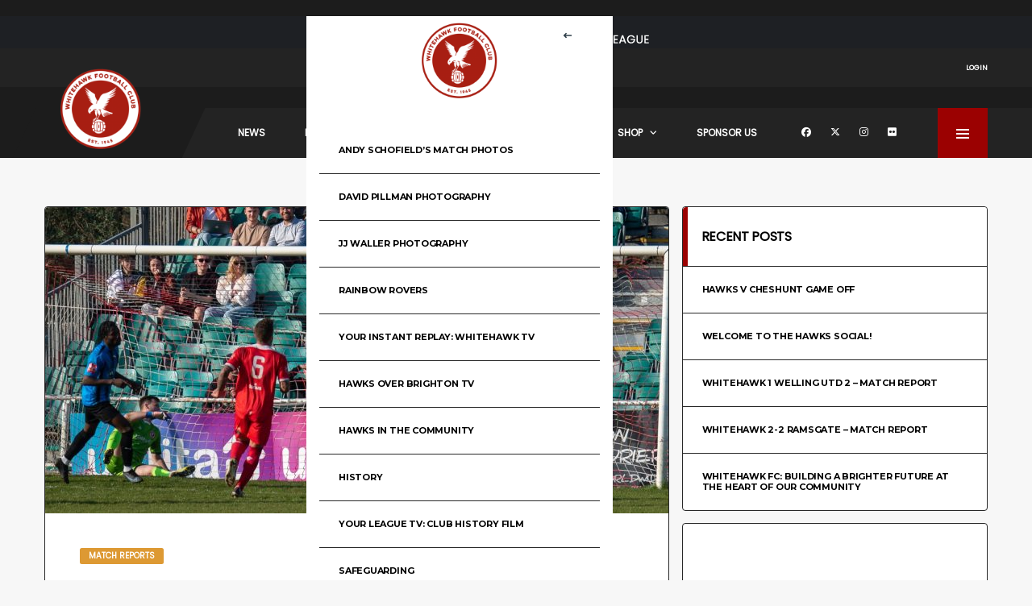

--- FILE ---
content_type: text/html; charset=UTF-8
request_url: https://whitehawkfc.com/lone-bamba-strike-sinks-whitehawk-as-revellers-rejoice-in-non-league-day-festivities/
body_size: 29306
content:
<!DOCTYPE html>
<html lang="en-GB" xmlns:og="http://opengraphprotocol.org/schema/" xmlns:fb="http://www.facebook.com/2008/fbml">
<head>
<meta charset="UTF-8">
<meta http-equiv="X-UA-Compatible" content="IE=edge">
<meta name="viewport" content="width=device-width, initial-scale=1, shrink-to-fit=no">
<link rel="profile" href="https://gmpg.org/xfn/11">

<meta name='robots' content='index, follow, max-image-preview:large, max-snippet:-1, max-video-preview:-1' />
<link rel="preconnect" href="https://fonts.googleapis.com"><link rel="preconnect" href="https://fonts.gstatic.com" crossorigin>
	<!-- This site is optimized with the Yoast SEO plugin v24.9 - https://yoast.com/wordpress/plugins/seo/ -->
	<title>Lone Bamba Strike Sinks Whitehawk As Revellers Rejoice In Non-League Day Festivities - Whitehawk FC</title>
	<link rel="canonical" href="https://whitehawkfc.com/lone-bamba-strike-sinks-whitehawk-as-revellers-rejoice-in-non-league-day-festivities/" />
	<meta property="og:locale" content="en_GB" />
	<meta property="og:type" content="article" />
	<meta property="og:title" content="Lone Bamba Strike Sinks Whitehawk As Revellers Rejoice In Non-League Day Festivities - Whitehawk FC" />
	<meta property="og:description" content="As the 57th minute arrived a stream of blue fury bubbled around The Enclosed Ground. With a rare route to goal Yahaya Bamba accelerates beyond Adam El-Abd, and is hauled down in the box. Before this distinct point to the chalk spot there was little to type, to ponder, to consider. And yet despite the..." />
	<meta property="og:url" content="https://whitehawkfc.com/lone-bamba-strike-sinks-whitehawk-as-revellers-rejoice-in-non-league-day-festivities/" />
	<meta property="og:site_name" content="Whitehawk FC" />
	<meta property="article:publisher" content="https://www.facebook.com/whitehawkfootballclub" />
	<meta property="article:published_time" content="2022-03-27T10:45:57+00:00" />
	<meta property="article:modified_time" content="2022-03-28T15:49:30+00:00" />
	<meta property="og:image" content="https://whitehawkfc.com/wp-content/uploads/2022/03/DSC_1724-scaled-e1648416938233.jpg" />
	<meta property="og:image:width" content="2169" />
	<meta property="og:image:height" content="928" />
	<meta property="og:image:type" content="image/jpeg" />
	<meta name="author" content="Isaac Gleave" />
	<meta name="twitter:card" content="summary_large_image" />
	<meta name="twitter:creator" content="@HawksFCOfficial" />
	<meta name="twitter:site" content="@HawksFCOfficial" />
	<meta name="twitter:label1" content="Written by" />
	<meta name="twitter:data1" content="Isaac Gleave" />
	<meta name="twitter:label2" content="Estimated reading time" />
	<meta name="twitter:data2" content="4 minutes" />
	<script type="application/ld+json" class="yoast-schema-graph">{"@context":"https://schema.org","@graph":[{"@type":"Article","@id":"https://whitehawkfc.com/lone-bamba-strike-sinks-whitehawk-as-revellers-rejoice-in-non-league-day-festivities/#article","isPartOf":{"@id":"https://whitehawkfc.com/lone-bamba-strike-sinks-whitehawk-as-revellers-rejoice-in-non-league-day-festivities/"},"author":{"name":"Isaac Gleave","@id":"https://whitehawkfc.com/#/schema/person/30cd618a0dd1ed4df8275b9a2fa05351"},"headline":"Lone Bamba Strike Sinks Whitehawk As Revellers Rejoice In Non-League Day Festivities","datePublished":"2022-03-27T10:45:57+00:00","dateModified":"2022-03-28T15:49:30+00:00","mainEntityOfPage":{"@id":"https://whitehawkfc.com/lone-bamba-strike-sinks-whitehawk-as-revellers-rejoice-in-non-league-day-festivities/"},"wordCount":794,"commentCount":0,"publisher":{"@id":"https://whitehawkfc.com/#organization"},"image":{"@id":"https://whitehawkfc.com/lone-bamba-strike-sinks-whitehawk-as-revellers-rejoice-in-non-league-day-festivities/#primaryimage"},"thumbnailUrl":"https://whitehawkfc.com/wp-content/uploads/2022/03/DSC_1724-scaled-e1648416938233.jpg","articleSection":["Match Reports"],"inLanguage":"en-GB","potentialAction":[{"@type":"CommentAction","name":"Comment","target":["https://whitehawkfc.com/lone-bamba-strike-sinks-whitehawk-as-revellers-rejoice-in-non-league-day-festivities/#respond"]}]},{"@type":"WebPage","@id":"https://whitehawkfc.com/lone-bamba-strike-sinks-whitehawk-as-revellers-rejoice-in-non-league-day-festivities/","url":"https://whitehawkfc.com/lone-bamba-strike-sinks-whitehawk-as-revellers-rejoice-in-non-league-day-festivities/","name":"Lone Bamba Strike Sinks Whitehawk As Revellers Rejoice In Non-League Day Festivities - Whitehawk FC","isPartOf":{"@id":"https://whitehawkfc.com/#website"},"primaryImageOfPage":{"@id":"https://whitehawkfc.com/lone-bamba-strike-sinks-whitehawk-as-revellers-rejoice-in-non-league-day-festivities/#primaryimage"},"image":{"@id":"https://whitehawkfc.com/lone-bamba-strike-sinks-whitehawk-as-revellers-rejoice-in-non-league-day-festivities/#primaryimage"},"thumbnailUrl":"https://whitehawkfc.com/wp-content/uploads/2022/03/DSC_1724-scaled-e1648416938233.jpg","datePublished":"2022-03-27T10:45:57+00:00","dateModified":"2022-03-28T15:49:30+00:00","breadcrumb":{"@id":"https://whitehawkfc.com/lone-bamba-strike-sinks-whitehawk-as-revellers-rejoice-in-non-league-day-festivities/#breadcrumb"},"inLanguage":"en-GB","potentialAction":[{"@type":"ReadAction","target":["https://whitehawkfc.com/lone-bamba-strike-sinks-whitehawk-as-revellers-rejoice-in-non-league-day-festivities/"]}]},{"@type":"ImageObject","inLanguage":"en-GB","@id":"https://whitehawkfc.com/lone-bamba-strike-sinks-whitehawk-as-revellers-rejoice-in-non-league-day-festivities/#primaryimage","url":"https://whitehawkfc.com/wp-content/uploads/2022/03/DSC_1724-scaled-e1648416938233.jpg","contentUrl":"https://whitehawkfc.com/wp-content/uploads/2022/03/DSC_1724-scaled-e1648416938233.jpg","width":2169,"height":928},{"@type":"BreadcrumbList","@id":"https://whitehawkfc.com/lone-bamba-strike-sinks-whitehawk-as-revellers-rejoice-in-non-league-day-festivities/#breadcrumb","itemListElement":[{"@type":"ListItem","position":1,"name":"Home","item":"https://whitehawkfc.com/"},{"@type":"ListItem","position":2,"name":"News","item":"https://whitehawkfc.com/news/"},{"@type":"ListItem","position":3,"name":"Lone Bamba Strike Sinks Whitehawk As Revellers Rejoice In Non-League Day Festivities"}]},{"@type":"WebSite","@id":"https://whitehawkfc.com/#website","url":"https://whitehawkfc.com/","name":"Whitehawk FC","description":"Welcome to the official Whitehawk FC website","publisher":{"@id":"https://whitehawkfc.com/#organization"},"potentialAction":[{"@type":"SearchAction","target":{"@type":"EntryPoint","urlTemplate":"https://whitehawkfc.com/?s={search_term_string}"},"query-input":{"@type":"PropertyValueSpecification","valueRequired":true,"valueName":"search_term_string"}}],"inLanguage":"en-GB"},{"@type":"Organization","@id":"https://whitehawkfc.com/#organization","name":"Whitehawk FC","url":"https://whitehawkfc.com/","logo":{"@type":"ImageObject","inLanguage":"en-GB","@id":"https://whitehawkfc.com/#/schema/logo/image/","url":"https://whitehawkfc.com/wp-content/uploads/2019/07/WHFC-Circular-Logo-Badge-V1-270619.png","contentUrl":"https://whitehawkfc.com/wp-content/uploads/2019/07/WHFC-Circular-Logo-Badge-V1-270619.png","width":1907,"height":1907,"caption":"Whitehawk FC"},"image":{"@id":"https://whitehawkfc.com/#/schema/logo/image/"},"sameAs":["https://www.facebook.com/whitehawkfootballclub","https://x.com/HawksFCOfficial"]},{"@type":"Person","@id":"https://whitehawkfc.com/#/schema/person/30cd618a0dd1ed4df8275b9a2fa05351","name":"Isaac Gleave","image":{"@type":"ImageObject","inLanguage":"en-GB","@id":"https://whitehawkfc.com/#/schema/person/image/","url":"https://secure.gravatar.com/avatar/afdc700244bcb3aeae6167521aaa87e8a1cca214c0c4eb57bf4a2f4668ffe9a1?s=96&d=mm&r=g","contentUrl":"https://secure.gravatar.com/avatar/afdc700244bcb3aeae6167521aaa87e8a1cca214c0c4eb57bf4a2f4668ffe9a1?s=96&d=mm&r=g","caption":"Isaac Gleave"},"url":"https://whitehawkfc.com/author/isaacgleave/"}]}</script>
	<!-- / Yoast SEO plugin. -->


<link rel='dns-prefetch' href='//fonts.googleapis.com' />
<link rel='preconnect' href='https://fonts.gstatic.com' crossorigin />
<link rel="alternate" type="application/rss+xml" title="Whitehawk FC &raquo; Feed" href="https://whitehawkfc.com/feed/" />
<link rel="alternate" type="application/rss+xml" title="Whitehawk FC &raquo; Comments Feed" href="https://whitehawkfc.com/comments/feed/" />
<link rel="alternate" type="application/rss+xml" title="Whitehawk FC &raquo; Lone Bamba Strike Sinks Whitehawk As Revellers Rejoice In Non-League Day Festivities Comments Feed" href="https://whitehawkfc.com/lone-bamba-strike-sinks-whitehawk-as-revellers-rejoice-in-non-league-day-festivities/feed/" />
<link rel="alternate" title="oEmbed (JSON)" type="application/json+oembed" href="https://whitehawkfc.com/wp-json/oembed/1.0/embed?url=https%3A%2F%2Fwhitehawkfc.com%2Flone-bamba-strike-sinks-whitehawk-as-revellers-rejoice-in-non-league-day-festivities%2F" />
<link rel="alternate" title="oEmbed (XML)" type="text/xml+oembed" href="https://whitehawkfc.com/wp-json/oembed/1.0/embed?url=https%3A%2F%2Fwhitehawkfc.com%2Flone-bamba-strike-sinks-whitehawk-as-revellers-rejoice-in-non-league-day-festivities%2F&#038;format=xml" />
<meta name="twitter:card" content="summary_large_image" />
<meta name="twitter:title" content="Lone Bamba Strike Sinks Whitehawk As Revellers Rejoice In Non-League Day Festivities" />
<meta name="twitter:image" content="https://whitehawkfc.com/wp-content/uploads/2022/03/DSC_1724-scaled-e1648416938233-380x270.jpg"/>
<meta property="og:title" content="Lone Bamba Strike Sinks Whitehawk As Revellers Rejoice In Non-League Day Festivities"/>
<meta property="og:description" content="Welcome to the official Whitehawk FC website"/>
<meta property="og:type" content="article"/>
<meta property="og:url" content="https://whitehawkfc.com/lone-bamba-strike-sinks-whitehawk-as-revellers-rejoice-in-non-league-day-festivities/"/>
<meta property="og:site_name" content="Whitehawk FC"/>
<meta property="og:image" content="https://whitehawkfc.com/wp-content/uploads/2022/03/DSC_1724-scaled-e1648416938233-380x270.jpg"/>
		<!-- This site uses the Google Analytics by MonsterInsights plugin v9.11.1 - Using Analytics tracking - https://www.monsterinsights.com/ -->
							<script src="//www.googletagmanager.com/gtag/js?id=G-WETERZ99T1"  data-cfasync="false" data-wpfc-render="false" async></script>
			<script data-cfasync="false" data-wpfc-render="false">
				var mi_version = '9.11.1';
				var mi_track_user = true;
				var mi_no_track_reason = '';
								var MonsterInsightsDefaultLocations = {"page_location":"https:\/\/whitehawkfc.com\/lone-bamba-strike-sinks-whitehawk-as-revellers-rejoice-in-non-league-day-festivities\/"};
								if ( typeof MonsterInsightsPrivacyGuardFilter === 'function' ) {
					var MonsterInsightsLocations = (typeof MonsterInsightsExcludeQuery === 'object') ? MonsterInsightsPrivacyGuardFilter( MonsterInsightsExcludeQuery ) : MonsterInsightsPrivacyGuardFilter( MonsterInsightsDefaultLocations );
				} else {
					var MonsterInsightsLocations = (typeof MonsterInsightsExcludeQuery === 'object') ? MonsterInsightsExcludeQuery : MonsterInsightsDefaultLocations;
				}

								var disableStrs = [
										'ga-disable-G-WETERZ99T1',
									];

				/* Function to detect opted out users */
				function __gtagTrackerIsOptedOut() {
					for (var index = 0; index < disableStrs.length; index++) {
						if (document.cookie.indexOf(disableStrs[index] + '=true') > -1) {
							return true;
						}
					}

					return false;
				}

				/* Disable tracking if the opt-out cookie exists. */
				if (__gtagTrackerIsOptedOut()) {
					for (var index = 0; index < disableStrs.length; index++) {
						window[disableStrs[index]] = true;
					}
				}

				/* Opt-out function */
				function __gtagTrackerOptout() {
					for (var index = 0; index < disableStrs.length; index++) {
						document.cookie = disableStrs[index] + '=true; expires=Thu, 31 Dec 2099 23:59:59 UTC; path=/';
						window[disableStrs[index]] = true;
					}
				}

				if ('undefined' === typeof gaOptout) {
					function gaOptout() {
						__gtagTrackerOptout();
					}
				}
								window.dataLayer = window.dataLayer || [];

				window.MonsterInsightsDualTracker = {
					helpers: {},
					trackers: {},
				};
				if (mi_track_user) {
					function __gtagDataLayer() {
						dataLayer.push(arguments);
					}

					function __gtagTracker(type, name, parameters) {
						if (!parameters) {
							parameters = {};
						}

						if (parameters.send_to) {
							__gtagDataLayer.apply(null, arguments);
							return;
						}

						if (type === 'event') {
														parameters.send_to = monsterinsights_frontend.v4_id;
							var hookName = name;
							if (typeof parameters['event_category'] !== 'undefined') {
								hookName = parameters['event_category'] + ':' + name;
							}

							if (typeof MonsterInsightsDualTracker.trackers[hookName] !== 'undefined') {
								MonsterInsightsDualTracker.trackers[hookName](parameters);
							} else {
								__gtagDataLayer('event', name, parameters);
							}
							
						} else {
							__gtagDataLayer.apply(null, arguments);
						}
					}

					__gtagTracker('js', new Date());
					__gtagTracker('set', {
						'developer_id.dZGIzZG': true,
											});
					if ( MonsterInsightsLocations.page_location ) {
						__gtagTracker('set', MonsterInsightsLocations);
					}
										__gtagTracker('config', 'G-WETERZ99T1', {"forceSSL":"true","link_attribution":"true"} );
										window.gtag = __gtagTracker;										(function () {
						/* https://developers.google.com/analytics/devguides/collection/analyticsjs/ */
						/* ga and __gaTracker compatibility shim. */
						var noopfn = function () {
							return null;
						};
						var newtracker = function () {
							return new Tracker();
						};
						var Tracker = function () {
							return null;
						};
						var p = Tracker.prototype;
						p.get = noopfn;
						p.set = noopfn;
						p.send = function () {
							var args = Array.prototype.slice.call(arguments);
							args.unshift('send');
							__gaTracker.apply(null, args);
						};
						var __gaTracker = function () {
							var len = arguments.length;
							if (len === 0) {
								return;
							}
							var f = arguments[len - 1];
							if (typeof f !== 'object' || f === null || typeof f.hitCallback !== 'function') {
								if ('send' === arguments[0]) {
									var hitConverted, hitObject = false, action;
									if ('event' === arguments[1]) {
										if ('undefined' !== typeof arguments[3]) {
											hitObject = {
												'eventAction': arguments[3],
												'eventCategory': arguments[2],
												'eventLabel': arguments[4],
												'value': arguments[5] ? arguments[5] : 1,
											}
										}
									}
									if ('pageview' === arguments[1]) {
										if ('undefined' !== typeof arguments[2]) {
											hitObject = {
												'eventAction': 'page_view',
												'page_path': arguments[2],
											}
										}
									}
									if (typeof arguments[2] === 'object') {
										hitObject = arguments[2];
									}
									if (typeof arguments[5] === 'object') {
										Object.assign(hitObject, arguments[5]);
									}
									if ('undefined' !== typeof arguments[1].hitType) {
										hitObject = arguments[1];
										if ('pageview' === hitObject.hitType) {
											hitObject.eventAction = 'page_view';
										}
									}
									if (hitObject) {
										action = 'timing' === arguments[1].hitType ? 'timing_complete' : hitObject.eventAction;
										hitConverted = mapArgs(hitObject);
										__gtagTracker('event', action, hitConverted);
									}
								}
								return;
							}

							function mapArgs(args) {
								var arg, hit = {};
								var gaMap = {
									'eventCategory': 'event_category',
									'eventAction': 'event_action',
									'eventLabel': 'event_label',
									'eventValue': 'event_value',
									'nonInteraction': 'non_interaction',
									'timingCategory': 'event_category',
									'timingVar': 'name',
									'timingValue': 'value',
									'timingLabel': 'event_label',
									'page': 'page_path',
									'location': 'page_location',
									'title': 'page_title',
									'referrer' : 'page_referrer',
								};
								for (arg in args) {
																		if (!(!args.hasOwnProperty(arg) || !gaMap.hasOwnProperty(arg))) {
										hit[gaMap[arg]] = args[arg];
									} else {
										hit[arg] = args[arg];
									}
								}
								return hit;
							}

							try {
								f.hitCallback();
							} catch (ex) {
							}
						};
						__gaTracker.create = newtracker;
						__gaTracker.getByName = newtracker;
						__gaTracker.getAll = function () {
							return [];
						};
						__gaTracker.remove = noopfn;
						__gaTracker.loaded = true;
						window['__gaTracker'] = __gaTracker;
					})();
									} else {
										console.log("");
					(function () {
						function __gtagTracker() {
							return null;
						}

						window['__gtagTracker'] = __gtagTracker;
						window['gtag'] = __gtagTracker;
					})();
									}
			</script>
							<!-- / Google Analytics by MonsterInsights -->
		<!-- whitehawkfc.com is managing ads with Advanced Ads 2.0.16 – https://wpadvancedads.com/ --><script id="white-ready">
			window.advanced_ads_ready=function(e,a){a=a||"complete";var d=function(e){return"interactive"===a?"loading"!==e:"complete"===e};d(document.readyState)?e():document.addEventListener("readystatechange",(function(a){d(a.target.readyState)&&e()}),{once:"interactive"===a})},window.advanced_ads_ready_queue=window.advanced_ads_ready_queue||[];		</script>
		<style id='wp-img-auto-sizes-contain-inline-css'>
img:is([sizes=auto i],[sizes^="auto," i]){contain-intrinsic-size:3000px 1500px}
/*# sourceURL=wp-img-auto-sizes-contain-inline-css */
</style>
<link rel='stylesheet' id='jquery.prettyphoto-css' href='https://whitehawkfc.com/wp-content/plugins/wp-video-lightbox/css/prettyPhoto.css?ver=6.9' media='all' />
<link rel='stylesheet' id='video-lightbox-css' href='https://whitehawkfc.com/wp-content/plugins/wp-video-lightbox/wp-video-lightbox.css?ver=6.9' media='all' />
<link rel='stylesheet' id='sbi_styles-css' href='https://whitehawkfc.com/wp-content/plugins/instagram-feed/css/sbi-styles.min.css?ver=6.10.0' media='all' />
<style id='wp-emoji-styles-inline-css'>

	img.wp-smiley, img.emoji {
		display: inline !important;
		border: none !important;
		box-shadow: none !important;
		height: 1em !important;
		width: 1em !important;
		margin: 0 0.07em !important;
		vertical-align: -0.1em !important;
		background: none !important;
		padding: 0 !important;
	}
/*# sourceURL=wp-emoji-styles-inline-css */
</style>
<style id='wp-block-library-inline-css'>
:root{--wp-block-synced-color:#7a00df;--wp-block-synced-color--rgb:122,0,223;--wp-bound-block-color:var(--wp-block-synced-color);--wp-editor-canvas-background:#ddd;--wp-admin-theme-color:#007cba;--wp-admin-theme-color--rgb:0,124,186;--wp-admin-theme-color-darker-10:#006ba1;--wp-admin-theme-color-darker-10--rgb:0,107,160.5;--wp-admin-theme-color-darker-20:#005a87;--wp-admin-theme-color-darker-20--rgb:0,90,135;--wp-admin-border-width-focus:2px}@media (min-resolution:192dpi){:root{--wp-admin-border-width-focus:1.5px}}.wp-element-button{cursor:pointer}:root .has-very-light-gray-background-color{background-color:#eee}:root .has-very-dark-gray-background-color{background-color:#313131}:root .has-very-light-gray-color{color:#eee}:root .has-very-dark-gray-color{color:#313131}:root .has-vivid-green-cyan-to-vivid-cyan-blue-gradient-background{background:linear-gradient(135deg,#00d084,#0693e3)}:root .has-purple-crush-gradient-background{background:linear-gradient(135deg,#34e2e4,#4721fb 50%,#ab1dfe)}:root .has-hazy-dawn-gradient-background{background:linear-gradient(135deg,#faaca8,#dad0ec)}:root .has-subdued-olive-gradient-background{background:linear-gradient(135deg,#fafae1,#67a671)}:root .has-atomic-cream-gradient-background{background:linear-gradient(135deg,#fdd79a,#004a59)}:root .has-nightshade-gradient-background{background:linear-gradient(135deg,#330968,#31cdcf)}:root .has-midnight-gradient-background{background:linear-gradient(135deg,#020381,#2874fc)}:root{--wp--preset--font-size--normal:16px;--wp--preset--font-size--huge:42px}.has-regular-font-size{font-size:1em}.has-larger-font-size{font-size:2.625em}.has-normal-font-size{font-size:var(--wp--preset--font-size--normal)}.has-huge-font-size{font-size:var(--wp--preset--font-size--huge)}.has-text-align-center{text-align:center}.has-text-align-left{text-align:left}.has-text-align-right{text-align:right}.has-fit-text{white-space:nowrap!important}#end-resizable-editor-section{display:none}.aligncenter{clear:both}.items-justified-left{justify-content:flex-start}.items-justified-center{justify-content:center}.items-justified-right{justify-content:flex-end}.items-justified-space-between{justify-content:space-between}.screen-reader-text{border:0;clip-path:inset(50%);height:1px;margin:-1px;overflow:hidden;padding:0;position:absolute;width:1px;word-wrap:normal!important}.screen-reader-text:focus{background-color:#ddd;clip-path:none;color:#444;display:block;font-size:1em;height:auto;left:5px;line-height:normal;padding:15px 23px 14px;text-decoration:none;top:5px;width:auto;z-index:100000}html :where(.has-border-color){border-style:solid}html :where([style*=border-top-color]){border-top-style:solid}html :where([style*=border-right-color]){border-right-style:solid}html :where([style*=border-bottom-color]){border-bottom-style:solid}html :where([style*=border-left-color]){border-left-style:solid}html :where([style*=border-width]){border-style:solid}html :where([style*=border-top-width]){border-top-style:solid}html :where([style*=border-right-width]){border-right-style:solid}html :where([style*=border-bottom-width]){border-bottom-style:solid}html :where([style*=border-left-width]){border-left-style:solid}html :where(img[class*=wp-image-]){height:auto;max-width:100%}:where(figure){margin:0 0 1em}html :where(.is-position-sticky){--wp-admin--admin-bar--position-offset:var(--wp-admin--admin-bar--height,0px)}@media screen and (max-width:600px){html :where(.is-position-sticky){--wp-admin--admin-bar--position-offset:0px}}

/*# sourceURL=wp-block-library-inline-css */
</style><style id='wp-block-categories-inline-css'>
.wp-block-categories{box-sizing:border-box}.wp-block-categories.alignleft{margin-right:2em}.wp-block-categories.alignright{margin-left:2em}.wp-block-categories.wp-block-categories-dropdown.aligncenter{text-align:center}.wp-block-categories .wp-block-categories__label{display:block;width:100%}
/*# sourceURL=https://whitehawkfc.com/wp-includes/blocks/categories/style.min.css */
</style>
<style id='global-styles-inline-css'>
:root{--wp--preset--aspect-ratio--square: 1;--wp--preset--aspect-ratio--4-3: 4/3;--wp--preset--aspect-ratio--3-4: 3/4;--wp--preset--aspect-ratio--3-2: 3/2;--wp--preset--aspect-ratio--2-3: 2/3;--wp--preset--aspect-ratio--16-9: 16/9;--wp--preset--aspect-ratio--9-16: 9/16;--wp--preset--color--black: #000000;--wp--preset--color--cyan-bluish-gray: #abb8c3;--wp--preset--color--white: #ffffff;--wp--preset--color--pale-pink: #f78da7;--wp--preset--color--vivid-red: #cf2e2e;--wp--preset--color--luminous-vivid-orange: #ff6900;--wp--preset--color--luminous-vivid-amber: #fcb900;--wp--preset--color--light-green-cyan: #7bdcb5;--wp--preset--color--vivid-green-cyan: #00d084;--wp--preset--color--pale-cyan-blue: #8ed1fc;--wp--preset--color--vivid-cyan-blue: #0693e3;--wp--preset--color--vivid-purple: #9b51e0;--wp--preset--gradient--vivid-cyan-blue-to-vivid-purple: linear-gradient(135deg,rgb(6,147,227) 0%,rgb(155,81,224) 100%);--wp--preset--gradient--light-green-cyan-to-vivid-green-cyan: linear-gradient(135deg,rgb(122,220,180) 0%,rgb(0,208,130) 100%);--wp--preset--gradient--luminous-vivid-amber-to-luminous-vivid-orange: linear-gradient(135deg,rgb(252,185,0) 0%,rgb(255,105,0) 100%);--wp--preset--gradient--luminous-vivid-orange-to-vivid-red: linear-gradient(135deg,rgb(255,105,0) 0%,rgb(207,46,46) 100%);--wp--preset--gradient--very-light-gray-to-cyan-bluish-gray: linear-gradient(135deg,rgb(238,238,238) 0%,rgb(169,184,195) 100%);--wp--preset--gradient--cool-to-warm-spectrum: linear-gradient(135deg,rgb(74,234,220) 0%,rgb(151,120,209) 20%,rgb(207,42,186) 40%,rgb(238,44,130) 60%,rgb(251,105,98) 80%,rgb(254,248,76) 100%);--wp--preset--gradient--blush-light-purple: linear-gradient(135deg,rgb(255,206,236) 0%,rgb(152,150,240) 100%);--wp--preset--gradient--blush-bordeaux: linear-gradient(135deg,rgb(254,205,165) 0%,rgb(254,45,45) 50%,rgb(107,0,62) 100%);--wp--preset--gradient--luminous-dusk: linear-gradient(135deg,rgb(255,203,112) 0%,rgb(199,81,192) 50%,rgb(65,88,208) 100%);--wp--preset--gradient--pale-ocean: linear-gradient(135deg,rgb(255,245,203) 0%,rgb(182,227,212) 50%,rgb(51,167,181) 100%);--wp--preset--gradient--electric-grass: linear-gradient(135deg,rgb(202,248,128) 0%,rgb(113,206,126) 100%);--wp--preset--gradient--midnight: linear-gradient(135deg,rgb(2,3,129) 0%,rgb(40,116,252) 100%);--wp--preset--font-size--small: 13px;--wp--preset--font-size--medium: 20px;--wp--preset--font-size--large: 36px;--wp--preset--font-size--x-large: 42px;--wp--preset--spacing--20: 0.44rem;--wp--preset--spacing--30: 0.67rem;--wp--preset--spacing--40: 1rem;--wp--preset--spacing--50: 1.5rem;--wp--preset--spacing--60: 2.25rem;--wp--preset--spacing--70: 3.38rem;--wp--preset--spacing--80: 5.06rem;--wp--preset--shadow--natural: 6px 6px 9px rgba(0, 0, 0, 0.2);--wp--preset--shadow--deep: 12px 12px 50px rgba(0, 0, 0, 0.4);--wp--preset--shadow--sharp: 6px 6px 0px rgba(0, 0, 0, 0.2);--wp--preset--shadow--outlined: 6px 6px 0px -3px rgb(255, 255, 255), 6px 6px rgb(0, 0, 0);--wp--preset--shadow--crisp: 6px 6px 0px rgb(0, 0, 0);}:where(.is-layout-flex){gap: 0.5em;}:where(.is-layout-grid){gap: 0.5em;}body .is-layout-flex{display: flex;}.is-layout-flex{flex-wrap: wrap;align-items: center;}.is-layout-flex > :is(*, div){margin: 0;}body .is-layout-grid{display: grid;}.is-layout-grid > :is(*, div){margin: 0;}:where(.wp-block-columns.is-layout-flex){gap: 2em;}:where(.wp-block-columns.is-layout-grid){gap: 2em;}:where(.wp-block-post-template.is-layout-flex){gap: 1.25em;}:where(.wp-block-post-template.is-layout-grid){gap: 1.25em;}.has-black-color{color: var(--wp--preset--color--black) !important;}.has-cyan-bluish-gray-color{color: var(--wp--preset--color--cyan-bluish-gray) !important;}.has-white-color{color: var(--wp--preset--color--white) !important;}.has-pale-pink-color{color: var(--wp--preset--color--pale-pink) !important;}.has-vivid-red-color{color: var(--wp--preset--color--vivid-red) !important;}.has-luminous-vivid-orange-color{color: var(--wp--preset--color--luminous-vivid-orange) !important;}.has-luminous-vivid-amber-color{color: var(--wp--preset--color--luminous-vivid-amber) !important;}.has-light-green-cyan-color{color: var(--wp--preset--color--light-green-cyan) !important;}.has-vivid-green-cyan-color{color: var(--wp--preset--color--vivid-green-cyan) !important;}.has-pale-cyan-blue-color{color: var(--wp--preset--color--pale-cyan-blue) !important;}.has-vivid-cyan-blue-color{color: var(--wp--preset--color--vivid-cyan-blue) !important;}.has-vivid-purple-color{color: var(--wp--preset--color--vivid-purple) !important;}.has-black-background-color{background-color: var(--wp--preset--color--black) !important;}.has-cyan-bluish-gray-background-color{background-color: var(--wp--preset--color--cyan-bluish-gray) !important;}.has-white-background-color{background-color: var(--wp--preset--color--white) !important;}.has-pale-pink-background-color{background-color: var(--wp--preset--color--pale-pink) !important;}.has-vivid-red-background-color{background-color: var(--wp--preset--color--vivid-red) !important;}.has-luminous-vivid-orange-background-color{background-color: var(--wp--preset--color--luminous-vivid-orange) !important;}.has-luminous-vivid-amber-background-color{background-color: var(--wp--preset--color--luminous-vivid-amber) !important;}.has-light-green-cyan-background-color{background-color: var(--wp--preset--color--light-green-cyan) !important;}.has-vivid-green-cyan-background-color{background-color: var(--wp--preset--color--vivid-green-cyan) !important;}.has-pale-cyan-blue-background-color{background-color: var(--wp--preset--color--pale-cyan-blue) !important;}.has-vivid-cyan-blue-background-color{background-color: var(--wp--preset--color--vivid-cyan-blue) !important;}.has-vivid-purple-background-color{background-color: var(--wp--preset--color--vivid-purple) !important;}.has-black-border-color{border-color: var(--wp--preset--color--black) !important;}.has-cyan-bluish-gray-border-color{border-color: var(--wp--preset--color--cyan-bluish-gray) !important;}.has-white-border-color{border-color: var(--wp--preset--color--white) !important;}.has-pale-pink-border-color{border-color: var(--wp--preset--color--pale-pink) !important;}.has-vivid-red-border-color{border-color: var(--wp--preset--color--vivid-red) !important;}.has-luminous-vivid-orange-border-color{border-color: var(--wp--preset--color--luminous-vivid-orange) !important;}.has-luminous-vivid-amber-border-color{border-color: var(--wp--preset--color--luminous-vivid-amber) !important;}.has-light-green-cyan-border-color{border-color: var(--wp--preset--color--light-green-cyan) !important;}.has-vivid-green-cyan-border-color{border-color: var(--wp--preset--color--vivid-green-cyan) !important;}.has-pale-cyan-blue-border-color{border-color: var(--wp--preset--color--pale-cyan-blue) !important;}.has-vivid-cyan-blue-border-color{border-color: var(--wp--preset--color--vivid-cyan-blue) !important;}.has-vivid-purple-border-color{border-color: var(--wp--preset--color--vivid-purple) !important;}.has-vivid-cyan-blue-to-vivid-purple-gradient-background{background: var(--wp--preset--gradient--vivid-cyan-blue-to-vivid-purple) !important;}.has-light-green-cyan-to-vivid-green-cyan-gradient-background{background: var(--wp--preset--gradient--light-green-cyan-to-vivid-green-cyan) !important;}.has-luminous-vivid-amber-to-luminous-vivid-orange-gradient-background{background: var(--wp--preset--gradient--luminous-vivid-amber-to-luminous-vivid-orange) !important;}.has-luminous-vivid-orange-to-vivid-red-gradient-background{background: var(--wp--preset--gradient--luminous-vivid-orange-to-vivid-red) !important;}.has-very-light-gray-to-cyan-bluish-gray-gradient-background{background: var(--wp--preset--gradient--very-light-gray-to-cyan-bluish-gray) !important;}.has-cool-to-warm-spectrum-gradient-background{background: var(--wp--preset--gradient--cool-to-warm-spectrum) !important;}.has-blush-light-purple-gradient-background{background: var(--wp--preset--gradient--blush-light-purple) !important;}.has-blush-bordeaux-gradient-background{background: var(--wp--preset--gradient--blush-bordeaux) !important;}.has-luminous-dusk-gradient-background{background: var(--wp--preset--gradient--luminous-dusk) !important;}.has-pale-ocean-gradient-background{background: var(--wp--preset--gradient--pale-ocean) !important;}.has-electric-grass-gradient-background{background: var(--wp--preset--gradient--electric-grass) !important;}.has-midnight-gradient-background{background: var(--wp--preset--gradient--midnight) !important;}.has-small-font-size{font-size: var(--wp--preset--font-size--small) !important;}.has-medium-font-size{font-size: var(--wp--preset--font-size--medium) !important;}.has-large-font-size{font-size: var(--wp--preset--font-size--large) !important;}.has-x-large-font-size{font-size: var(--wp--preset--font-size--x-large) !important;}
/*# sourceURL=global-styles-inline-css */
</style>

<style id='classic-theme-styles-inline-css'>
/*! This file is auto-generated */
.wp-block-button__link{color:#fff;background-color:#32373c;border-radius:9999px;box-shadow:none;text-decoration:none;padding:calc(.667em + 2px) calc(1.333em + 2px);font-size:1.125em}.wp-block-file__button{background:#32373c;color:#fff;text-decoration:none}
/*# sourceURL=/wp-includes/css/classic-themes.min.css */
</style>
<link rel='stylesheet' id='contact-form-7-css' href='https://whitehawkfc.com/wp-content/plugins/contact-form-7/includes/css/styles.css?ver=6.1.4' media='all' />
<link rel='stylesheet' id='ctf_styles-css' href='https://whitehawkfc.com/wp-content/plugins/custom-twitter-feeds/css/ctf-styles.min.css?ver=2.3.1' media='all' />
<link rel='stylesheet' id='dashicons-css' href='https://whitehawkfc.com/wp-includes/css/dashicons.min.css?ver=6.9' media='all' />
<link rel='stylesheet' id='sportspress-general-css' href='//whitehawkfc.com/wp-content/plugins/sportspress-pro/includes/sportspress/assets/css/sportspress.css?ver=2.7.2' media='all' />
<link rel='stylesheet' id='sportspress-icons-css' href='//whitehawkfc.com/wp-content/plugins/sportspress-pro/includes/sportspress/assets/css/icons.css?ver=2.7' media='all' />
<link rel='stylesheet' id='sportspress-event-statistics-css' href='//whitehawkfc.com/wp-content/plugins/sportspress-pro/includes/sportspress-match-stats/css/sportspress-match-stats.css?ver=2.2' media='all' />
<link rel='stylesheet' id='sportspress-results-matrix-css' href='//whitehawkfc.com/wp-content/plugins/sportspress-pro/includes/sportspress-results-matrix/css/sportspress-results-matrix.css?ver=2.6.9' media='all' />
<link rel='stylesheet' id='sportspress-sponsors-css' href='//whitehawkfc.com/wp-content/plugins/sportspress-pro/includes/sportspress-sponsors/css/sportspress-sponsors.css?ver=2.6.15' media='all' />
<link rel='stylesheet' id='sportspress-timelines-css' href='//whitehawkfc.com/wp-content/plugins/sportspress-pro/includes/sportspress-timelines/css/sportspress-timelines.css?ver=2.6' media='all' />
<link rel='stylesheet' id='sportspress-tournaments-css' href='//whitehawkfc.com/wp-content/plugins/sportspress-pro/includes/sportspress-tournaments/css/sportspress-tournaments.css?ver=2.6.21' media='all' />
<link rel='stylesheet' id='sportspress-tournaments-ltr-css' href='//whitehawkfc.com/wp-content/plugins/sportspress-pro/includes/sportspress-tournaments/css/sportspress-tournaments-ltr.css?ver=2.6.21' media='all' />
<link rel='stylesheet' id='jquery-bracket-css' href='//whitehawkfc.com/wp-content/plugins/sportspress-pro/includes/sportspress-tournaments/css/jquery.bracket.min.css?ver=0.11.0' media='all' />
<link rel='stylesheet' id='sportspress-twitter-css' href='//whitehawkfc.com/wp-content/plugins/sportspress-pro/includes/sportspress-twitter/css/sportspress-twitter.css?ver=2.1.2' media='all' />
<link rel='stylesheet' id='sportspress-user-scores-css' href='//whitehawkfc.com/wp-content/plugins/sportspress-pro/includes/sportspress-user-scores/css/sportspress-user-scores.css?ver=2.3' media='all' />
<link rel='stylesheet' id='video_popup_main_style-css' href='https://whitehawkfc.com/wp-content/plugins/video-popup/assets/css/videoPopup.css?ver=2.0.3' media='all' />
<style id='woocommerce-inline-inline-css'>
.woocommerce form .form-row .required { visibility: visible; }
/*# sourceURL=woocommerce-inline-inline-css */
</style>
<link rel='stylesheet' id='bootstrap-css' href='https://whitehawkfc.com/wp-content/themes/alchemists/assets/vendor/bootstrap/css/bootstrap.min.css?ver=4.5.3' media='all' />
<link rel='stylesheet' id='fontawesome-css' href='https://whitehawkfc.com/wp-content/themes/alchemists/assets/fonts/font-awesome/css/all.min.css?ver=6.6.0' media='all' />
<link rel='stylesheet' id='simpleicons-css' href='https://whitehawkfc.com/wp-content/themes/alchemists/assets/fonts/simple-line-icons/css/simple-line-icons.css?ver=2.4.0' media='all' />
<link rel='stylesheet' id='magnificpopup-css' href='https://whitehawkfc.com/wp-content/themes/alchemists/assets/vendor/magnific-popup/dist/magnific-popup.css?ver=1.1.0' media='all' />
<link rel='stylesheet' id='slick-css' href='https://whitehawkfc.com/wp-content/themes/alchemists/assets/vendor/slick/slick.css?ver=1.9.0' media='all' />
<link rel='stylesheet' id='alchemists-style-css' href='https://whitehawkfc.com/wp-content/themes/alchemists/assets/css/style-soccer.css?ver=4.6.0' media='all' />
<link rel='stylesheet' id='alchemists-parent-info-css' href='https://whitehawkfc.com/wp-content/themes/alchemists/style.css?ver=4.6.0' media='all' />
<link rel='stylesheet' id='woocommerce-css' href='https://whitehawkfc.com/wp-content/themes/alchemists/assets/css/woocommerce-soccer.css?ver=4.6.0' media='all' />
<link rel='stylesheet' id='alchemists-sportspress-css' href='https://whitehawkfc.com/wp-content/themes/alchemists/assets/css/sportspress-soccer.css?ver=4.6.0' media='all' />
<link rel='stylesheet' id='alchemists-fonts-css' href='https://fonts.googleapis.com/css2?family=Source+Sans+3:wght@400;700&#038;family=Montserrat:wght@400;700&#038;display=swap' media='all' />
<link rel='stylesheet' id='photonic-slider-css' href='https://whitehawkfc.com/wp-content/plugins/photonic/include/ext/splide/splide.min.css?ver=20260101-32224' media='all' />
<link rel='stylesheet' id='photonic-lightbox-css' href='https://whitehawkfc.com/wp-content/plugins/photonic/include/ext/baguettebox/baguettebox.min.css?ver=20260101-32224' media='all' />
<link rel='stylesheet' id='photonic-css' href='https://whitehawkfc.com/wp-content/plugins/photonic/include/css/front-end/core/photonic.min.css?ver=20260101-32224' media='all' />
<style id='photonic-inline-css'>
/* Retrieved from saved CSS */
.photonic-panel { background:  rgb(17,17,17)  !important;

	border-top: none;
	border-right: none;
	border-bottom: none;
	border-left: none;
 }
.photonic-flickr-stream .photonic-pad-photosets { margin: 10px; }
.photonic-flickr-stream .photonic-pad-galleries { margin: 10px; }
.photonic-flickr-stream .photonic-pad-photos { padding: 5px 10px; }
.photonic-google-stream .photonic-pad-photos { padding: 5px 10px; }
.photonic-zenfolio-stream .photonic-pad-photos { padding: 5px 10px; }
.photonic-zenfolio-stream .photonic-pad-photosets { margin: 5px 10px; }
.photonic-smug-stream .photonic-pad-albums { margin: 10px; }
.photonic-smug-stream .photonic-pad-photos { padding: 5px 10px; }
.photonic-random-layout .photonic-thumb { padding: 2px}
.photonic-masonry-layout .photonic-thumb { padding: 2px}
.photonic-mosaic-layout .photonic-thumb { padding: 2px}

/*# sourceURL=photonic-inline-css */
</style>
<link rel='stylesheet' id='df-compiled-css' href='https://whitehawkfc.com/wp-content/uploads/wp-scss-cache/df-compiled.css?ver=1744811280' media='all' />
<link rel='stylesheet' id='df-compiled-woocommerce-css' href='https://whitehawkfc.com/wp-content/uploads/wp-scss-cache/df-compiled-woocommerce.css?ver=1744811280' media='all' />
<link rel='stylesheet' id='df-compiled-sportspress-css' href='https://whitehawkfc.com/wp-content/uploads/wp-scss-cache/df-compiled-sportspress.css?ver=1744811280' media='all' />
<link rel='stylesheet' id='rpt-css' href='https://whitehawkfc.com/wp-content/plugins/dk-pricr-responsive-pricing-table/inc/css/rpt_style.min.css?ver=5.1.13' media='all' />
<link rel='stylesheet' id='alchemists-child-css' href='https://whitehawkfc.com/wp-content/themes/alchemists-child/style.css?ver=3.2.0.1568123045' media='all' />
<link rel="preload" as="style" href="https://fonts.googleapis.com/css?family=Poppins&#038;display=swap&#038;ver=1754908478" /><link rel="stylesheet" href="https://fonts.googleapis.com/css?family=Poppins&#038;display=swap&#038;ver=1754908478" media="print" onload="this.media='all'"><noscript><link rel="stylesheet" href="https://fonts.googleapis.com/css?family=Poppins&#038;display=swap&#038;ver=1754908478" /></noscript><style type="text/css"></style><script src="https://whitehawkfc.com/wp-includes/js/jquery/jquery.min.js?ver=3.7.1" id="jquery-core-js"></script>
<script src="https://whitehawkfc.com/wp-includes/js/jquery/jquery-migrate.min.js?ver=3.4.1" id="jquery-migrate-js"></script>
<script src="https://whitehawkfc.com/wp-content/plugins/wp-video-lightbox/js/jquery.prettyPhoto.js?ver=3.1.6" id="jquery.prettyphoto-js"></script>
<script id="video-lightbox-js-extra">
var vlpp_vars = {"prettyPhoto_rel":"wp-video-lightbox","animation_speed":"fast","slideshow":"5000","autoplay_slideshow":"false","opacity":"0.80","show_title":"true","allow_resize":"true","allow_expand":"true","default_width":"640","default_height":"480","counter_separator_label":"/","theme":"pp_default","horizontal_padding":"20","hideflash":"false","wmode":"opaque","autoplay":"false","modal":"false","deeplinking":"false","overlay_gallery":"true","overlay_gallery_max":"30","keyboard_shortcuts":"true","ie6_fallback":"true"};
//# sourceURL=video-lightbox-js-extra
</script>
<script src="https://whitehawkfc.com/wp-content/plugins/wp-video-lightbox/js/video-lightbox.js?ver=3.1.6" id="video-lightbox-js"></script>
<script src="https://whitehawkfc.com/wp-content/plugins/google-analytics-for-wordpress/assets/js/frontend-gtag.min.js?ver=9.11.1" id="monsterinsights-frontend-script-js" async data-wp-strategy="async"></script>
<script data-cfasync="false" data-wpfc-render="false" id='monsterinsights-frontend-script-js-extra'>var monsterinsights_frontend = {"js_events_tracking":"true","download_extensions":"doc,pdf,ppt,zip,xls,docx,pptx,xlsx","inbound_paths":"[{\"path\":\"\\\/go\\\/\",\"label\":\"affiliate\"},{\"path\":\"\\\/recommend\\\/\",\"label\":\"affiliate\"}]","home_url":"https:\/\/whitehawkfc.com","hash_tracking":"false","v4_id":"G-WETERZ99T1"};</script>
<script src="https://whitehawkfc.com/wp-content/plugins/1and1-wordpress-assistant/js/cookies.js?ver=6.9" id="1and1-wp-cookies-js"></script>
<script id="simple-likes-public-js-js-extra">
var simpleLikes = {"ajaxurl":"https://whitehawkfc.com/wp-admin/admin-ajax.php","like":"Like","unlike":"Unlike"};
//# sourceURL=simple-likes-public-js-js-extra
</script>
<script src="https://whitehawkfc.com/wp-content/plugins/alc-advanced-posts/post-like-system/js/simple-likes-public-min.js?ver=0.5" id="simple-likes-public-js-js"></script>
<script src="https://whitehawkfc.com/wp-content/plugins/sportspress-pro/includes/sportspress-facebook/js/sportspress-facebook-sdk.js?ver=2.11" id="sportspress-facebook-sdk-js"></script>
<script src="https://whitehawkfc.com/wp-content/plugins/sportspress-pro/includes/sportspress-tournaments/js/jquery.bracket.min.js?ver=0.11.0" id="jquery-bracket-js"></script>
<script id="video_popup_main_modal-js-extra">
var theVideoPopupGeneralOptions = {"wrap_close":"false","no_cookie":"false","debug":"0"};
//# sourceURL=video_popup_main_modal-js-extra
</script>
<script src="https://whitehawkfc.com/wp-content/plugins/video-popup/assets/js/videoPopup.js?ver=2.0.3" id="video_popup_main_modal-js"></script>
<script src="https://whitehawkfc.com/wp-content/plugins/woocommerce/assets/js/jquery-blockui/jquery.blockUI.min.js?ver=2.7.0-wc.10.4.3" id="wc-jquery-blockui-js" data-wp-strategy="defer"></script>
<script id="wc-add-to-cart-js-extra">
var wc_add_to_cart_params = {"ajax_url":"/wp-admin/admin-ajax.php","wc_ajax_url":"/?wc-ajax=%%endpoint%%","i18n_view_cart":"View basket","cart_url":"https://whitehawkfc.com/bag/","is_cart":"","cart_redirect_after_add":"no"};
//# sourceURL=wc-add-to-cart-js-extra
</script>
<script src="https://whitehawkfc.com/wp-content/plugins/woocommerce/assets/js/frontend/add-to-cart.min.js?ver=10.4.3" id="wc-add-to-cart-js" data-wp-strategy="defer"></script>
<script src="https://whitehawkfc.com/wp-content/plugins/woocommerce/assets/js/js-cookie/js.cookie.min.js?ver=2.1.4-wc.10.4.3" id="wc-js-cookie-js" defer data-wp-strategy="defer"></script>
<script id="woocommerce-js-extra">
var woocommerce_params = {"ajax_url":"/wp-admin/admin-ajax.php","wc_ajax_url":"/?wc-ajax=%%endpoint%%","i18n_password_show":"Show password","i18n_password_hide":"Hide password"};
//# sourceURL=woocommerce-js-extra
</script>
<script src="https://whitehawkfc.com/wp-content/plugins/woocommerce/assets/js/frontend/woocommerce.min.js?ver=10.4.3" id="woocommerce-js" defer data-wp-strategy="defer"></script>
<script src="https://whitehawkfc.com/wp-content/plugins/js_composer/assets/js/vendors/woocommerce-add-to-cart.js?ver=7.9" id="vc_woocommerce-add-to-cart-js-js"></script>
<script id="wc-cart-fragments-js-extra">
var wc_cart_fragments_params = {"ajax_url":"/wp-admin/admin-ajax.php","wc_ajax_url":"/?wc-ajax=%%endpoint%%","cart_hash_key":"wc_cart_hash_e8bdaa2af5f1c864130883a8d4d023c9","fragment_name":"wc_fragments_e8bdaa2af5f1c864130883a8d4d023c9","request_timeout":"5000"};
//# sourceURL=wc-cart-fragments-js-extra
</script>
<script src="https://whitehawkfc.com/wp-content/plugins/woocommerce/assets/js/frontend/cart-fragments.min.js?ver=10.4.3" id="wc-cart-fragments-js" defer data-wp-strategy="defer"></script>
<script id="advanced-ads-advanced-js-js-extra">
var advads_options = {"blog_id":"1","privacy":{"enabled":true,"custom-cookie-name":"","custom-cookie-value":"","consent-method":"iab_tcf_20","state":"unknown"}};
//# sourceURL=advanced-ads-advanced-js-js-extra
</script>
<script src="https://whitehawkfc.com/wp-content/plugins/advanced-ads/public/assets/js/advanced.min.js?ver=2.0.16" id="advanced-ads-advanced-js-js"></script>
<script src="https://whitehawkfc.com/wp-content/plugins/dk-pricr-responsive-pricing-table/inc/js/rpt.min.js?ver=5.1.13" id="rpt-js"></script>
<script id="alchemists-post-views-js-extra">
var alchemistsPostViews = {"ajaxurl":"https://whitehawkfc.com/wp-admin/admin-ajax.php"};
//# sourceURL=alchemists-post-views-js-extra
</script>
<script src="https://whitehawkfc.com/wp-content/plugins/alc-advanced-posts/post-views/js/alchemists-post-views-min.js?ver=2.2.0" id="alchemists-post-views-js"></script>
<script></script><link rel="https://api.w.org/" href="https://whitehawkfc.com/wp-json/" /><link rel="alternate" title="JSON" type="application/json" href="https://whitehawkfc.com/wp-json/wp/v2/posts/16032" /><link rel="EditURI" type="application/rsd+xml" title="RSD" href="https://whitehawkfc.com/xmlrpc.php?rsd" />
<meta name="generator" content="WordPress 6.9" />
<meta name="generator" content="SportsPress 2.7.2" />
<meta name="generator" content="SportsPress Pro 2.7.2" />
<meta name="generator" content="WooCommerce 10.4.3" />
<link rel='shortlink' href='https://whitehawkfc.com/?p=16032' />
<meta name="generator" content="Redux 4.5.10" /><center><a href="https://www.isthmian.co.uk/"><div class="sc-ifAKCX elLfXW" style="background-color:#1e2024"><div class="sc-htoDjs bWPTNF league-affiliation-banner-wrapper"><div class="sc-ifAKCX flgDV league-affiliation-banner-image" style="justify-self:center;height:40px"><div responsive="" class="sc-kAzzGY dsmYap"><img alt="Isthmian League" height="40" src="https://whitehawkfc.com/wp-content/uploads/2021/01/Pitching-in-banner.png" style="height:auto;max-width:100%" width="400"></div></div></div></div></a></center>



<!-- Global site tag (gtag.js) - Google Analytics -->
<script async src="https://www.googletagmanager.com/gtag/js?id=UA-49770325-1"></script>
<script>
  window.dataLayer = window.dataLayer || [];
  function gtag(){dataLayer.push(arguments);}
  gtag('js', new Date());

  gtag('config', 'UA-49770325-1');
</script><script>
            WP_VIDEO_LIGHTBOX_VERSION="1.9.12";
            WP_VID_LIGHTBOX_URL="https://whitehawkfc.com/wp-content/plugins/wp-video-lightbox";
                        function wpvl_paramReplace(name, string, value) {
                // Find the param with regex
                // Grab the first character in the returned string (should be ? or &)
                // Replace our href string with our new value, passing on the name and delimeter

                var re = new RegExp("[\?&]" + name + "=([^&#]*)");
                var matches = re.exec(string);
                var newString;

                if (matches === null) {
                    // if there are no params, append the parameter
                    newString = string + '?' + name + '=' + value;
                } else {
                    var delimeter = matches[0].charAt(0);
                    newString = string.replace(re, delimeter + name + "=" + value);
                }
                return newString;
            }
            </script><!-- Custom CSS--><style type="text/css">
.header-logo__img {max-width:100px; width:100px;}@media (max-width: 991px) {.header-mobile__logo-img {max-width:100px; width:100px;}}@media (min-width: 992px) {.header .header-logo { -webkit-transform: translate(20px, 10px); transform: translate(20px, 10px);}}@media (max-width: 991px) {.header-mobile__logo {margin-left: 0; margin-top: 0;}}.main-nav__list > li > a { padding-left:25px; padding-right:25px}@media (max-width: 1199px) and (min-width: 992px) {.main-nav__list > li > a { padding-left:20px; padding-right:20px}}.hero-unit__container { height:100px;}@media (min-width: 1200px) {.hero-unit__container { height:400px;}}.hero-slider--overlay-on .hero-slider__item::before { opacity: ; background-color:#000000;}.sponsors__item img { opacity: 0.2; }.sponsors__item img:hover { opacity: 1.0; }.sponsors__item img{
			
				opacity: 0.7
}
</style>
<link rel="canonical" href="https://whitehawkfc.com/lone-bamba-strike-sinks-whitehawk-as-revellers-rejoice-in-non-league-day-festivities/" /><link rel="pingback" href="https://whitehawkfc.com/xmlrpc.php">	<noscript><style>.woocommerce-product-gallery{ opacity: 1 !important; }</style></noscript>
	
<style type="text/css" id="breadcrumb-trail-css">.breadcrumbs .trail-browse,.breadcrumbs .trail-items,.breadcrumbs .trail-items li {display: inline-block;margin:0;padding: 0;border:none;background:transparent;text-indent: 0;}.breadcrumbs .trail-browse {font-size: inherit;font-style:inherit;font-weight: inherit;color: inherit;}.breadcrumbs .trail-items {list-style: none;}.trail-items li::after {content: "\002F";padding: 0 0.5em;}.trail-items li:last-of-type::after {display: none;}</style>
<meta name="generator" content="Powered by WPBakery Page Builder - drag and drop page builder for WordPress."/>
<link rel="icon" href="https://whitehawkfc.com/wp-content/uploads/2023/04/cropped-twitter-badge-round-32x32.png" sizes="32x32" />
<link rel="icon" href="https://whitehawkfc.com/wp-content/uploads/2023/04/cropped-twitter-badge-round-192x192.png" sizes="192x192" />
<link rel="apple-touch-icon" href="https://whitehawkfc.com/wp-content/uploads/2023/04/cropped-twitter-badge-round-180x180.png" />
<meta name="msapplication-TileImage" content="https://whitehawkfc.com/wp-content/uploads/2023/04/cropped-twitter-badge-round-270x270.png" />
<style id="alchemists_data-dynamic-css" title="dynamic-css" class="redux-options-output">.page-heading{background-color:#cccccc;background-position:center top;background-image:url('https://whitehawkfc.com/wp-content/uploads/2024/10/background.png');background-size:cover;}.hero-unit{background-color:#c69a83;background-repeat:no-repeat;background-attachment:inherit;background-position:right center;background-image:url('https://whitehawkfc.com/wp-content/uploads/2019/04/header_bg3.jpg');background-size:cover;}body{background-color:#f7f7f7;}.main-nav__toggle::before{color:#ffffff;}.main-nav__toggle-2::before{color:#ffffff;}.footer-widgets{background-color:#1c1c1c;}.sponsors-wrapper{background-color:#232323;}.page-heading__title{line-height:80px;font-weight:400;font-style:normal;font-size:80px;}.player-heading{background-image:url('https://whitehawkfc.com/wp-content/uploads/2019/07/header_bg5.jpg');}</style><noscript><style> .wpb_animate_when_almost_visible { opacity: 1; }</style></noscript><link rel='stylesheet' id='wc-blocks-style-css' href='https://whitehawkfc.com/wp-content/plugins/woocommerce/assets/client/blocks/wc-blocks.css?ver=wc-10.4.3' media='all' />
<link rel='stylesheet' id='redux-custom-fonts-css' href='//whitehawkfc.com/wp-content/uploads/redux/custom-fonts/fonts.css?ver=1674184973' media='all' />
</head>

<body data-rsssl=1 class="wp-singular post-template-default single single-post postid-16032 single-format-standard wp-theme-alchemists wp-child-theme-alchemists-child theme-alchemists woocommerce-no-js template-soccer group-blog alc-is-activated wpb-js-composer js-comp-ver-7.9 vc_responsive">

	
				<div id="js-preloader-overlay" class="preloader-overlay">
				<div id="js-preloader" class="preloader" ></div>
			</div>
		
	<div class="site-wrapper">
		<div class="site-overlay"></div>

		
<div class="header-mobile clearfix" id="header-mobile">
	<div class="header-mobile__logo">
		<a href="https://whitehawkfc.com/" rel="home">
							<img src="https://whitehawkfc.com/wp-content/uploads/2023/03/cropped-twitter-badge-copy-2.png"  srcset="https://whitehawkfc.com/wp-content/uploads/2023/04/cropped-twitter-badge-round.png 2x"  class="header-mobile__logo-img" alt="Whitehawk FC">
					</a>
	</div>
	<div class="header-mobile__inner">
		<a id="header-mobile__toggle" class="burger-menu-icon" href="#"><span class="burger-menu-icon__line"></span></a>

		<div class="header-mobile__secondary">
			
						<span class="header-mobile-pushy-panel__toggle">
				<i class="fas fa-ellipsis-v"></i>
			</span>
					</div>
	</div>
</div>

			<!-- Header Desktop -->
			<header class="header header--layout-1">

				
<div class="header__top-bar clearfix">
	<div class="container">
		<div class="header__top-bar-inner">
			<ul id="menu-top-menu" class="nav-account nav-account__divider-none"><li id='menu-item-1234'  class="nmr-logged-out menu-item menu-item-type-post_type menu-item-object-page nav-account__item"><a  href="https://whitehawkfc.com/my-account/">Login</a> </li>
</ul>		</div>

	</div>
</div>

	<div class="header__secondary">
		<div class="container">
			<div class="header__secondary-inner">

				
<ul class="info-block info-block--header">

	
	
	
</ul>

							</div>
		</div>
	</div>

<div class="header__primary">
	<div class="container">
		<div class="header__primary-inner">

			
<!-- Header Logo -->
<div class="header-logo">
	<a href="https://whitehawkfc.com/" rel="home">
					<img src="https://whitehawkfc.com/wp-content/uploads/2023/03/cropped-twitter-badge-copy-2.png"  srcset="https://whitehawkfc.com/wp-content/uploads/2023/04/cropped-twitter-badge-round.png 2x"  class="header-logo__img" width="512" height="512" alt="Whitehawk FC">
			</a>
</div>
<!-- Header Logo / End -->

			<!-- Main Navigation -->
			<nav class="main-nav">
				<ul id="menu-primary-menu" class="main-nav__list"><li id="menu-item-20239" class="menu-item menu-item-type-post_type menu-item-object-page current_page_parent no-mega-menu"><a class="menu-item-link"  href="https://whitehawkfc.com/news/">News</a></li>
<li id="menu-item-10661" class="menu-item menu-item-type-custom menu-item-object-custom no-mega-menu"><a class="menu-item-link"  href="https://whitehawkfc.com/team/whitehawk">Mens</a></li>
<li id="menu-item-18997" class="menu-item menu-item-type-custom menu-item-object-custom no-mega-menu"><a class="menu-item-link"  href="https://whitehawkfc.com/team/whitehawk-women/">Womens</a></li>
<li id="menu-item-10953" class="menu-item menu-item-type-custom menu-item-object-custom menu-item-has-children no-mega-menu"><a class="menu-item-link"  href="https://whitehawkfc.com/team/whitehawk-u18">Youth</a>
<ul class="main-nav__sub-0">
	<li id="menu-item-18999" class="menu-item menu-item-type-custom menu-item-object-custom"><a class="menu-item-link"  href="https://whitehawkfc.com/team/whitehawk-u18">U18&#8217;s</a></li>
	<li id="menu-item-18998" class="menu-item menu-item-type-custom menu-item-object-custom"><a class="menu-item-link"  href="https://whitehawkfc.com/team/whitehawk-u16/">U16&#8217;s</a></li>
	<li id="menu-item-20268" class="menu-item menu-item-type-custom menu-item-object-custom"><a class="menu-item-link"  href="https://whitehawkfc.com/team/u16-girls/">U16&#8217;s Girls</a></li>
	<li id="menu-item-20157" class="menu-item menu-item-type-custom menu-item-object-custom"><a class="menu-item-link"  href="https://whitehawkfc.com/team/whitehawk-u14s-ks/">U14&#8217;s KS</a></li>
	<li id="menu-item-20159" class="menu-item menu-item-type-custom menu-item-object-custom"><a class="menu-item-link"  href="https://whitehawkfc.com/team/whitehawk-u14s-red/">U14&#8217;s Red</a></li>
	<li id="menu-item-20162" class="menu-item menu-item-type-custom menu-item-object-custom"><a class="menu-item-link"  href="https://whitehawkfc.com/team/whitehawk-u13s/">U13&#8217;s</a></li>
	<li id="menu-item-20164" class="menu-item menu-item-type-custom menu-item-object-custom"><a class="menu-item-link"  href="https://whitehawkfc.com/team/whitehawk-u12s-blue/">U12&#8217;s Blue</a></li>
	<li id="menu-item-20267" class="menu-item menu-item-type-custom menu-item-object-custom"><a class="menu-item-link"  href="https://whitehawkfc.com/team/u12-girls/">U12&#8217;s Girls</a></li>
	<li id="menu-item-20166" class="menu-item menu-item-type-custom menu-item-object-custom"><a class="menu-item-link"  href="https://whitehawkfc.com/team/whitehawk-u11s/">U11&#8217;s</a></li>
</ul>
</li>
<li id="menu-item-11785" class="menu-item menu-item-type-post_type menu-item-object-page menu-item-has-children no-mega-menu"><a class="menu-item-link"  href="https://whitehawkfc.com/admission-costs/">Club</a>
<ul class="main-nav__sub-0">
	<li id="menu-item-18344" class="menu-item menu-item-type-post_type menu-item-object-page"><a class="menu-item-link"  href="https://whitehawkfc.com/staff/">Club Personnel</a></li>
	<li id="menu-item-11781" class="menu-item menu-item-type-post_type menu-item-object-page"><a class="menu-item-link"  href="https://whitehawkfc.com/how-to-find-us/">How to find us</a></li>
	<li id="menu-item-17907" class="menu-item menu-item-type-post_type menu-item-object-page"><a class="menu-item-link"  href="https://whitehawkfc.com/volunteer/">Volunteer</a></li>
	<li id="menu-item-11784" class="menu-item menu-item-type-post_type menu-item-object-page"><a class="menu-item-link"  href="https://whitehawkfc.com/admission-costs/">Venue hire, ticket prices and club colours</a></li>
	<li id="menu-item-17883" class="menu-item menu-item-type-post_type menu-item-object-page"><a class="menu-item-link"  href="https://whitehawkfc.com/programme-info-for-other-clubs/">Programme info for other clubs</a></li>
	<li id="menu-item-17881" class="menu-item menu-item-type-post_type menu-item-object-page"><a class="menu-item-link"  href="https://whitehawkfc.com/home/ownership/">Ownership</a></li>
	<li id="menu-item-19897" class="menu-item menu-item-type-post_type menu-item-object-page"><a class="menu-item-link"  href="https://whitehawkfc.com/public-liability-insurance-policy/">Public liability insurance policy</a></li>
</ul>
</li>
<li id="menu-item-12487" class="menu-item menu-item-type-post_type menu-item-object-page menu-item-has-children no-mega-menu"><a class="menu-item-link"  href="https://whitehawkfc.com/shop/">Shop</a>
<ul class="main-nav__sub-0">
	<li id="menu-item-10874" class="menu-item menu-item-type-custom menu-item-object-custom"><a class="menu-item-link"  target="_blank" href="https://whitehawkfc.ktckts.com/">Buy tickets</a></li>
	<li id="menu-item-14340" class="menu-item menu-item-type-post_type menu-item-object-page"><a class="menu-item-link"  href="https://whitehawkfc.com/shop/">Club Shop</a></li>
</ul>
</li>
<li id="menu-item-19712" class="menu-item menu-item-type-post_type menu-item-object-page no-mega-menu"><a class="menu-item-link"  href="https://whitehawkfc.com/sponsorship-packages/">Sponsor Us</a></li>
</ul>
				
<!-- Social Links -->
<ul class="social-links social-links--inline social-links--main-nav">
	<li class="social-links__item"><a href="http://facebook.com/whitehawkfootballclub" class="social-links__link" data-toggle="tooltip" data-placement="bottom" title="Facebook" target="_blank"><i class="fab fa-facebook"></i></a></li><li class="social-links__item"><a href="http://twitter.com/hawksfcofficial" class="social-links__link" data-toggle="tooltip" data-placement="bottom" title="Twitter" target="_blank"><i class="fab fa-x-twitter"></i></a></li><li class="social-links__item"><a href="https://www.instagram.com/whitehawkfc/" class="social-links__link" data-toggle="tooltip" data-placement="bottom" title="Instagram" target="_blank"><i class="fab fa-instagram"></i></a></li><li class="social-links__item"><a href="https://www.flickr.com/photos/agschofield/albums" class="social-links__link" data-toggle="tooltip" data-placement="bottom" title="Flickr" target="_blank"><i class="fab fa-flickr"></i></a></li></ul>
<!-- Social Links / End -->

								<!-- Pushy Panel Toggle -->
				<a href="#" class="pushy-panel__toggle">
					<span class="pushy-panel__line"></span>
				</a>
				<!-- Pushy Panel Toggle / Eng -->
				
			</nav>
			<!-- Main Navigation / End -->

			
					</div>
	</div>
</div>

			</header>
			<!-- Header / End -->

			
<aside class="pushy-panel pushy-panel--light">
	<div class="pushy-panel__inner">

				<header class="pushy-panel__header">
			<div class="pushy-panel__logo">
				<a href="https://whitehawkfc.com/" rel="home">
											<img src="https://whitehawkfc.com/wp-content/uploads/2023/04/cropped-twitter-badge-round.png"  srcset="https://whitehawkfc.com/wp-content/uploads/2023/04/cropped-twitter-badge-round.png 2x"  class="pushy-panel__logo-img" alt="Whitehawk FC">
									</a>
			</div>
		</header>
		
		<div class="pushy-panel__content">

			
				<div id="nav_menu-2" class="widget widget--side-panel widget_nav_menu"><div class="menu-pushy-menu-container"><ul id="menu-pushy-menu" class="menu"><li id="menu-item-11249" class="menu-item menu-item-type-post_type menu-item-object-page menu-item-11249"><a href="https://whitehawkfc.com/match-photos/">Andy Schofield&#8217;s match photos</a></li>
<li id="menu-item-15269" class="menu-item menu-item-type-custom menu-item-object-custom menu-item-15269"><a href="https://www.flickr.com/photos/hawksphotos/">David Pillman photography</a></li>
<li id="menu-item-11244" class="menu-item menu-item-type-custom menu-item-object-custom menu-item-11244"><a target="_blank" href="https://www.facebook.com/groups/843349912463876/?multi_permalinks=1681899655275560&#038;notif_id=1568151110015875&#038;notif_t=group_activity">JJ Waller photography</a></li>
<li id="menu-item-15268" class="menu-item menu-item-type-custom menu-item-object-custom menu-item-15268"><a href="https://rainbowrovers.org/rovers-return/">Rainbow Rovers</a></li>
<li id="menu-item-15271" class="menu-item menu-item-type-custom menu-item-object-custom menu-item-15271"><a href="https://www.youtube.com/channel/UCley7B4XSy1S-bd7Sed-SEw">Your Instant Replay: Whitehawk TV</a></li>
<li id="menu-item-15270" class="menu-item menu-item-type-custom menu-item-object-custom menu-item-15270"><a href="https://www.youtube.com/results?search_query=hawks+over+brighton+tv">Hawks Over Brighton TV</a></li>
<li id="menu-item-11389" class="menu-item menu-item-type-post_type menu-item-object-page menu-item-11389"><a href="https://whitehawkfc.com/hawks-in-the-community-2/">Hawks in the Community</a></li>
<li id="menu-item-10688" class="menu-item menu-item-type-post_type menu-item-object-page menu-item-10688"><a href="https://whitehawkfc.com/history/">History</a></li>
<li id="menu-item-11237" class="menu-item menu-item-type-post_type menu-item-object-page menu-item-11237"><a href="https://whitehawkfc.com/your-league-tv/">Your League TV: Club History film</a></li>
<li id="menu-item-10891" class="menu-item menu-item-type-post_type menu-item-object-page menu-item-10891"><a href="https://whitehawkfc.com/safeguarding/">Safeguarding</a></li>
<li id="menu-item-17724" class="menu-item menu-item-type-post_type menu-item-object-page menu-item-17724"><a href="https://whitehawkfc.com/equality-diversity-policy/">Equality &#038; Diversity Policy</a></li>
</ul></div></div><div id="text-2" class="widget widget--side-panel widget_text">			<div class="textwidget"><p><script async src="https://pagead2.googlesyndication.com/pagead/js/adsbygoogle.js"></script><br />
<!-- Whitehawk 2019 drop ad --><br />
<ins class="adsbygoogle"
     style="display:block"
     data-ad-client="ca-pub-8274486035387578"
     data-ad-slot="5281367873"
     data-ad-format="auto"
     data-full-width-responsive="true"></ins><br />
<script>
     (adsbygoogle = window.adsbygoogle || []).push({});
</script></p>
</div>
		</div>
			
		</div>
		<a href="#" class="pushy-panel__back-btn"></a>
	</div>
</aside>

<div class="site-content" id="content">
	<div class="container">
		<div class="row">

			<div id="primary" class="content-area col-lg-8">

				
<!-- Article -->
<article id="post-16032" class="card post post--single posts__item--category-2 card--lg post-16032 type-post status-publish format-standard has-post-thumbnail hentry category-match-reports">

		<figure class="post__thumbnail">
		<img width="773" height="380" src="https://whitehawkfc.com/wp-content/uploads/2022/03/DSC_1724-scaled-e1648416938233-773x380.jpg" class="attachment-alchemists_thumbnail-lg size-alchemists_thumbnail-lg wp-post-image" alt="" decoding="async" fetchpriority="high" />	</figure>
	
	<div class="card__content">

					<div class="post__category"><span class="label posts__cat-label posts__cat-label--category-2 category-match-reports">Match Reports</span></div>		
		<header class="post__header">
			<h1 class='post__title'>Lone Bamba Strike Sinks Whitehawk As Revellers Rejoice In Non-League Day Festivities</h1>
			<div class="post__meta meta"><div class="meta__item meta__item--date"><time datetime="2022-03-27T11:45:57+01:00" class="posts__date">27th March 2022</time></div><div class="meta__item meta__item--views js-meta__item--views-count" data-id="16032" data-nonce="64552651d9">1554</div><div class="meta__item meta__item--likes"><a href="https://whitehawkfc.com/wp-admin/admin-ajax.php?action=process_simple_like&post_id=16032&nonce=ef952d87bd&is_comment=0&disabled=true" class="sl-button sl-button-16032" data-nonce="ef952d87bd" data-post-id="16032" data-iscomment="0" title="Like"><span class="sl-icon"><i class="meta-like icon-heart"></i></span><span class="sl-count">82</span></a><span class="sl-loader"></span></div><div class="meta__item meta__item--comments"><a href="https://whitehawkfc.com/lone-bamba-strike-sinks-whitehawk-as-revellers-rejoice-in-non-league-day-festivities/#respond">0</a></div></div>
		</header>

		<div class="post__content">

			
<p class="p1"><span class="s1">As the 57th minute arrived a stream of blue fury bubbled around The Enclosed Ground. With a rare route to goal Yahaya Bamba accelerates beyond Adam El-Abd, and is hauled down in the box. Before this distinct point to the chalk spot there was little to type, to ponder, to consider. And yet despite the banality that stood before them on the field, the noise still whirled around the beautifully sunlit setting. Noise from all ages, smiles from all sides &#8211; this Non-League Day will be remembered for the supporters, for the cackles and for the chants, and for the faces old and new, that will fly high above our home in Whitehawk for the years to follow.</span></p>
<p class="p1"><span class="s1">You could see it on their bright faces as they flooded the Sea End at the time of kick-off. Basking in the March star above the elements delivered. To match the tempo of the roaring Ultras the Hawks had to implement some zip and zest. Get the ball down, use the wings, spray it across goal. A hint of foreshadowing giving way to that yellow orb spending far too much time in the air, exclaimed every centre-halve, probably. It was attritional, rugged, messy, but that did not matter. As glorious it is to see those red nets bulge to the soundtrack of sweet harmony, there were finer things at hand.</span></p>
<p class="p1"><span class="s1">Sevenoaks the opposition, victory for those north-north-west Kent residers would drag them away from the murky darkness of our division. Even after Whitehawk’s recent spate of splendid form there was still a significant task ahead of them. So too for Nathan Stroomberg-Clarke, who after a shoddy back-pass was burdened with the responsibly of thwarting the speedy Freddie Parker. The ol’ one-on-one, Parker beats the one with the gloves and is felled in the process. Goal-kick. Moving swiftly on.</span></p>
<p class="p1"><span class="s1">And as the interval beckoned with the quench for a pint brimming to new extremes the Hawks began to find their feet. The overlaps in effect, Olly Munt fizzing a cross in front of Tyler McCarthy’s frame only required a touch, a gamble, an instinct as it whistled off the field, evidently needing a drink itself. Rolling off the turf with the scoreline unchanged, it had not been your classic clash. But as the sides swapped and the slope switched to favour Ross Standen’s clump of red that feeling of hope remained. Now they were attacking the Din. Good things happen at the sight of those words.</span></p>
<p class="p1"><span class="s1">Returning for the main course were the respective revellers and players desperate for something. Hmm, perhaps not at that end, though. With the contest reaching its peak and the sun starting to sink El-Abd decided to spice things up. Beaten for pace in the box a flailing arm strikes Bamba’s body, sending the forward tumbling to the deck as El-Abd looks anxiously back at the referee. Whistle. Penalty. Saved! Goal. Ah. Stroomberg-Clarke guesses correctly, falling to his right, but the rebound is gobbled up by Bamba, who simply could not miss. </span></p>
<p class="p1"><span class="s1">Right, substitutions. With limits on attacking weapons the arsenal lacked. James Fraser the only offensive outlet loitering on the bench, he would replace Dan Thompson as the cog in Sevenoaks’ final third. But still that first touch lacked, the simple pass drifting off the pitch. Frustration boiling over in the Spring heat, <i>The Oaks’</i> retreat was not met with enough fury. Conviction lacking, those in the Din with flags swooping from left to right willing their team on. It was not until the 88th minute that bums began to move, hearts started to race. Javaun Splatt slicing an effort wide as it crashes into the advertising hoardings was as close as his side had come.</span></p>
<p class="p1"><span class="s1">Then it was El-Abd’s time for redemption. Nosebleed dripping from nostril as he makes camp in the visitors&#8217; box, a slick move ends in the Egyptian’s right boot smacking the ball mightily wide when the goal gaped. Arguably not the one you want taking the shots at that time of the afternoon, yet now the pressure had built. Chiselling away at the backline it was just too late. Outstretched arms from those in blue and black as the whistle sounds, signs of disappointment, dejection from the other eleven.</span></p>
<p class="p1"><span class="s1">A McCarthy clean sheet, A Whitehawk defeat. 613 supporters swarmed to East Brighton in the hope of Saturday entertainment. They found it. Not on the pitch but in the stands, on the seats, and in the air we breathe. Rarely has the spirit of this club been so vivid, so clear to the eyes that danced away the day. Fresh faces sure to return, there are always positives in defeat.</span></p>

		</div>

				<footer class="post__footer">
					</footer>
		
	</div>
</article>

	<div class="post-sharing">

		
				<a target="_blank" onclick="popup = window.open('https://www.facebook.com/sharer.php?u=https%3A%2F%2Fwhitehawkfc.com%2Flone-bamba-strike-sinks-whitehawk-as-revellers-rejoice-in-non-league-day-festivities%2F', 'PopupPage', 'height=450,width=500,scrollbars=yes,resizable=yes'); return false" href="#" class="btn btn-default btn-facebook btn-icon btn-block" rel="nofollow"><i class="fab fa-facebook"></i> <span class="post-sharing__label hidden-xs">Share on Facebook</span></a>

				
				<a target="_blank" onclick="popup = window.open('https://twitter.com/intent/tweet?text=Lone+Bamba+Strike+Sinks+Whitehawk+As+Revellers+Rejoice+In+Non-League+Day+Festivities&amp;url=https%3A%2F%2Fwhitehawkfc.com%2Flone-bamba-strike-sinks-whitehawk-as-revellers-rejoice-in-non-league-day-festivities%2F', 'PopupPage', 'height=450,width=500,scrollbars=yes,resizable=yes'); return false" href="#" class="btn btn-default btn-twitter btn-icon btn-block" rel="nofollow"><i class="fab fa-x-twitter"></i> <span class="post-sharing__label hidden-xs">Share on Twitter</span></a>

				
	</div>
	
<!-- Post Author -->
<div class="post-author card card--lg">
	<div class="card__content">

		
		<header class="post-author__header">

							<figure class="post-author__avatar">
					<img alt='' src='https://secure.gravatar.com/avatar/afdc700244bcb3aeae6167521aaa87e8a1cca214c0c4eb57bf4a2f4668ffe9a1?s=60&#038;d=mm&#038;r=g' srcset='https://secure.gravatar.com/avatar/afdc700244bcb3aeae6167521aaa87e8a1cca214c0c4eb57bf4a2f4668ffe9a1?s=120&#038;d=mm&#038;r=g 2x' class='avatar avatar-60 photo' height='60' width='60' decoding='async'/>				</figure>
			
			<div class="post-author__info">
				<h4 class="post-author__name h4">
					Isaac Gleave				</h4>
				<span class="post-author__slogan">IsaacGleave</span>
			</div>
			<ul class="post-author__social-links social-links social-links--btn">
								<li class="social-links__item">
					<a href="mailto:isaacgleave@hotmail.co.uk" class="social-links__link social-links__link--mail"><i class="fa fa-envelope"></i></a>
				</li>
											</ul>
		</header>
			</div>
</div>
<!-- Post Author / End -->
<!-- Next/Prev Posts -->
<div class="post-related row">

	
			<div class="col-6">
				<!-- Prev Post -->
				<div class="card post-related__prev">
					<div class="card__content">

						<!-- Prev Post Links -->
						<a href="https://whitehawkfc.com/non-league-day-preview-sevenoaks-town-h/" class="btn-nav">
							<i class="fa fa-chevron-left"></i>
						</a>
						<!-- Prev Post Links / End -->

						<ul class="posts posts--simple-list">
							<li class="posts__item posts__item--category-2 post-16028 post type-post status-publish format-standard has-post-thumbnail hentry category-match-reports">
								<div class="posts__inner">

																			<div class="posts__cat"><span class="label posts__cat-label posts__cat-label--category-2 category-match-reports">Match Reports</span></div>									
									<h6 class="posts__title"><a href="https://whitehawkfc.com/non-league-day-preview-sevenoaks-town-h/">Non-League Day Preview | Sevenoaks Town (H)</a></h6>
									<time datetime="2022-03-24T20:44:05+00:00" class="posts__date">24th March 2022</time>
								</div>
							</li>
						</ul>

					</div>
				</div>
				<!-- Prev Post / End -->
			</div>

			
			<div class="col-6">
				<div class="card post-related__next">
					<!-- Next Post -->
					<div class="card__content">

						<ul class="posts posts--simple-list">
							<li class="posts__item posts__item--category-2 post-16042 post type-post status-publish format-standard has-post-thumbnail hentry category-match-reports">
								<div class="posts__inner">

																			<div class="posts__cat"><span class="label posts__cat-label posts__cat-label--category-2 category-match-reports">Match Reports</span></div>									
									<h6 class="posts__title"><a href="https://whitehawkfc.com/preview-faversham-town-h-2/">Preview | Faversham Town (H)</a></h6>
									<time datetime="2022-03-28T12:24:53+01:00" class="posts__date">28th March 2022</time>
								</div>
							</li>
						</ul>

						<!-- Next Post Link -->
						<a href="https://whitehawkfc.com/preview-faversham-town-h-2/" class="btn-nav">
							<i class="fa fa-chevron-right"></i>
						</a>
						<!-- Next Post Link / End -->

					</div>
					<!-- Next Post / End -->
				</div>
			</div>

			
</div>
<!-- Next/Prev / End -->




<!-- Comment Form -->
<div class="post-comment-form card card--lg">
		<div id="respond" class="comment-respond">
		<header class="post-comment-form__header card__header"><h4>Leave a Reply <small><a rel="nofollow" id="cancel-comment-reply-link" href="/lone-bamba-strike-sinks-whitehawk-as-revellers-rejoice-in-non-league-day-festivities/#respond" style="display:none;">Cancel Reply</a></small></h4></header><form action="https://whitehawkfc.com/wp-comments-post.php" method="post" id="commentform" class="post-comment-form__content card__content"><div class="row"><div class="col-lg-6"><div class="comment-form-author form-group"><label class="control-label" for="author">Your Name</label><input id="author" name="author" type="text" class="form-control" value="" size="30" aria-required=true /></div></div>
<div class="col-lg-6"><div class="comment-form-email form-group"><label class="control-label" for="email">Email Address</label><input id="email" name="email" type="email" class="form-control" value="" size="30" aria-required=true /></div></div></div>
<div class="comment-form-message form-group"><label class="control-label" for="comment">Your Comment</label><textarea autocomplete="new-password"  id="cf87c1d97f"  name="cf87c1d97f"   cols="30" rows="7" class="form-control" aria-required="true"></textarea><textarea id="comment" aria-label="hp-comment" aria-hidden="true" name="comment" autocomplete="new-password" style="padding:0 !important;clip:rect(1px, 1px, 1px, 1px) !important;position:absolute !important;white-space:nowrap !important;height:1px !important;width:1px !important;overflow:hidden !important;" tabindex="-1"></textarea><script data-noptimize>document.getElementById("comment").setAttribute( "id", "a809a5dc4d04679e9acf00c7f631f89d" );document.getElementById("cf87c1d97f").setAttribute( "id", "comment" );</script></div><p class="comment-form-cookies-consent"><label class="checkbox checkbox-inline" for="wp-comment-cookies-consent"><input type="checkbox" name="wp-comment-cookies-consent" id="wp-comment-cookies-consent" value="yes">Save my name and email in this browser for the next time I comment.<span class="checkbox-indicator"></span></label></p>
<p class="form-submit"><input name="submit" type="submit" id="submit" class="btn btn-block btn-lg btn-default" value="Post Your Comment" /> <input type='hidden' name='comment_post_ID' value='16032' id='comment_post_ID' />
<input type='hidden' name='comment_parent' id='comment_parent' value='0' />
</p></form>	</div><!-- #respond -->
	</div>
<!-- Comment Form / End -->

			</div><!-- #primary -->


						<aside id="secondary" class="sidebar widget-area col-lg-4">
				

		<div id="recent-posts-2" class="widget widget--sidebar card widget_recent_entries"><div class="widget__content card__content">
		</div><div class="widget__title card__header"><h4>Recent Posts</h4></div><div class="widget__content card__content">
		<ul>
											<li>
					<a href="https://whitehawkfc.com/hawks-v-cheshunt-game-off/">Hawks v Cheshunt game off</a>
									</li>
											<li>
					<a href="https://whitehawkfc.com/welcome-to-the-hawks-social/">WELCOME TO THE HAWKS SOCIAL!</a>
									</li>
											<li>
					<a href="https://whitehawkfc.com/whitehawk-1-welling-utd-2-match-report/">WHITEHAWK 1 WELLING UTD 2 &#8211; MATCH REPORT</a>
									</li>
											<li>
					<a href="https://whitehawkfc.com/whitehawk-2-2-ramsgate-match-report/">Whitehawk 2-2 Ramsgate &#8211; Match Report</a>
									</li>
											<li>
					<a href="https://whitehawkfc.com/whitehawk-fc-building-a-brighter-future-at-the-heart-of-our-community/">Whitehawk FC: Building a Brighter Future at the Heart of Our Community</a>
									</li>
					</ul>

		</div></div><div id="text-3" class="widget widget--sidebar card widget_text"><div class="widget__content card__content">			<div class="textwidget"><p><script async src="https://pagead2.googlesyndication.com/pagead/js/adsbygoogle.js"></script><br />
<!-- Whitehawk 2019 drop ad --><br />
<ins class="adsbygoogle"
     style="display:inline-block;width:320px;height:320px"
     data-ad-client="ca-pub-8274486035387578"
     data-ad-slot="5281367873"></ins><br />
<script>
     (adsbygoogle = window.adsbygoogle || []).push({});
</script></p>
</div>
		</div></div>			</aside><!-- #secondary -->
			
		</div>
	</div>
</div>
			<style type="text/css">
			.sp-footer-sponsors {
				background: #f4f4f4;
				color: #363f48;
			}
			.sp-footer-sponsors .sp-sponsors .sp-sponsors-title {
				color: #363f48;
			}
			</style>
			<div class="sp-footer-sponsors">
				<div class="sportspress"><div class="sp-sponsors">
		</div>
</div>			</div>
			
		<!-- Footer
		================================================== -->
		<footer id="footer" class="footer">

				<!-- Sponsors -->
	<div class="sponsors-wrapper">		<div class="sponsors-container container">
			<div class="sponsors row justify-content-md-center sponsors--default sponsors--arrow-side">

				
									<div class="sponsors-logos-wrapper col-md-12">

						<div id="alc-sponsors-logos-696a80ef24dd0" class="sponsors-logos">
															<div class="sponsors__item">
																			<a href='https://www.englandfootball.com/participate/leagues-and-clubs/england-football-accreditation' target='_self' class="custom-link no-lightbox" title="EnglandAccredited_Landscape-RED_LARGE-2048&#215;613 copy" onclick="event.stopPropagation()">
											<img src="https://whitehawkfc.com/wp-content/uploads/2023/07/EnglandAccredited_Landscape-RED_LARGE-2048x613-copy.png" width="200" height="60" alt="">
										</a>
																	</div>
															<div class="sponsors__item">
																			<a href='https://mclarenproperty.com/' target='_blank' class="custom-link no-lightbox" title="mclaren-property-logo" onclick="event.stopPropagation()">
											<img src="https://whitehawkfc.com/wp-content/uploads/2024/11/mclaren-property-logo-e1732877255311.png" width="236" height="64" alt="">
										</a>
																	</div>
															<div class="sponsors__item">
																			<a href='https://ksd-group.co.uk/' target='_blank' class="custom-link no-lightbox" title="cropped-KSD-Logo-Silver-Backgorund" onclick="event.stopPropagation()">
											<img src="https://whitehawkfc.com/wp-content/uploads/2019/07/cropped-KSD-Logo-Silver-Backgorund-1.png" width="128" height="64" alt="">
										</a>
																	</div>
															<div class="sponsors__item">
																			<img src="https://whitehawkfc.com/wp-content/uploads/2019/07/TrafalgarGroup-Sponsor-1.png" width="128" height="64" alt="">
																	</div>
															<div class="sponsors__item">
																			<a href='http://www.brightoncouriers.co.uk' target='_self' class="custom-link no-lightbox" title="BrightonCouriers" onclick="event.stopPropagation()">
											<img src="https://whitehawkfc.com/wp-content/uploads/2019/08/BrightonCouriers.png" width="128" height="64" alt="">
										</a>
																	</div>
													</div>

						
					</div>
					
			</div>
		</div>
	</div>	<!-- Sponsors / End -->
	
			
						<!-- Footer Widgets -->
			<div class="footer-widgets">
				<div class="footer-widgets__inner">
					<div class="container">

						<div class="row">

							

							
																<div class="col-sm-4 col-lg-4">

																												
									<div class="footer-col-inner">
										<div id="block-13" class="widget widget--footer widget_block widget_categories"><div class="widget__content"><ul class="wp-block-categories-list wp-block-categories">	<li class="cat-item cat-item-417"><a href="https://whitehawkfc.com/category/club-statement/">Club Statement</a>
</li>
	<li class="cat-item cat-item-112"><a href="https://whitehawkfc.com/category/commercial-news/">Commercial News</a>
</li>
	<li class="cat-item cat-item-162"><a href="https://whitehawkfc.com/category/hawks-in-the-community/">Hawks In The Community</a>
</li>
	<li class="cat-item cat-item-111"><a href="https://whitehawkfc.com/category/match-reports/">Match Reports</a>
</li>
	<li class="cat-item cat-item-415"><a href="https://whitehawkfc.com/category/mens-team/">Men&#039;s Team</a>
</li>
	<li class="cat-item cat-item-110"><a href="https://whitehawkfc.com/category/news/">News</a>
</li>
	<li class="cat-item cat-item-276"><a href="https://whitehawkfc.com/category/preview/">Preview</a>
</li>
	<li class="cat-item cat-item-436"><a href="https://whitehawkfc.com/category/sponsorship/">Sponsorship</a>
</li>
	<li class="cat-item cat-item-24"><a href="https://whitehawkfc.com/category/the-league/">The League</a>
</li>
	<li class="cat-item cat-item-25"><a href="https://whitehawkfc.com/category/the-team/">The Team</a>
</li>
	<li class="cat-item cat-item-1"><a href="https://whitehawkfc.com/category/uncategorized/">Uncategorized</a>
</li>
	<li class="cat-item cat-item-354"><a href="https://whitehawkfc.com/category/whitehawk-women-fc/">Whitehawk Women FC</a>
</li>
	<li class="cat-item cat-item-414"><a href="https://whitehawkfc.com/category/youth/">Youth</a>
</li>
</ul></div></div>									</div>
								</div>
								
																<div class="col-sm-4 col-lg-4">
									<div class="footer-col-inner">
										<div id="recent-posts-widget-9" class="widget widget--footer recent-posts"><div class="widget__content"></div><h4 class="widget__title">Recent Posts</h4><div class="widget__content">
		<div class="posts posts--simple-list">
			
<div class="posts__item posts__item--category-1 post-21279 post type-post status-publish format-standard has-post-thumbnail hentry category-mens-team category-news">

		<figure class="posts__thumb posts__thumb--hover">
		<a href="https://whitehawkfc.com/hawks-v-cheshunt-game-off/">
			<img width="80" height="80" src="https://whitehawkfc.com/wp-content/uploads/2024/10/53493140801_aca45140f3_k-80x80.jpg" class="wp-post-image" alt="" decoding="async" loading="lazy" srcset="https://whitehawkfc.com/wp-content/uploads/2024/10/53493140801_aca45140f3_k-80x80.jpg 80w, https://whitehawkfc.com/wp-content/uploads/2024/10/53493140801_aca45140f3_k-150x150.jpg 150w, https://whitehawkfc.com/wp-content/uploads/2024/10/53493140801_aca45140f3_k-300x300.jpg 300w, https://whitehawkfc.com/wp-content/uploads/2024/10/53493140801_aca45140f3_k-400x400.jpg 400w, https://whitehawkfc.com/wp-content/uploads/2024/10/53493140801_aca45140f3_k-40x40.jpg 40w, https://whitehawkfc.com/wp-content/uploads/2024/10/53493140801_aca45140f3_k-100x100.jpg 100w" sizes="auto, (max-width: 80px) 100vw, 80px" />		</a>
			</figure>
	
	<div class="posts__inner">

		<div class="posts__cat"><span class="label posts__cat-label posts__cat-label--category-1 category-mens-team">Men&#039;s Team</span><span class="label posts__cat-label posts__cat-label--category-5 category-news">News</span></div>
		<h6 class="posts__title posts__title--color-hover" title="Hawks v Cheshunt game off"><a href="https://whitehawkfc.com/hawks-v-cheshunt-game-off/">Hawks v Cheshunt game off</a></h6>
		<time datetime="2026-01-09T15:02:47+00:00" class="posts__date">
			9th January 2026		</time>

		
	</div>

</div>

<div class="posts__item posts__item--category-1 post-21253 post type-post status-publish format-standard has-post-thumbnail hentry category-club-statement category-commercial-news category-news">

		<figure class="posts__thumb posts__thumb--hover">
		<a href="https://whitehawkfc.com/welcome-to-the-hawks-social/">
			<img width="80" height="80" src="https://whitehawkfc.com/wp-content/uploads/2025/12/WhatsApp-Image-2025-12-08-at-13.34.14-80x80.jpeg" class="wp-post-image" alt="" decoding="async" loading="lazy" srcset="https://whitehawkfc.com/wp-content/uploads/2025/12/WhatsApp-Image-2025-12-08-at-13.34.14-80x80.jpeg 80w, https://whitehawkfc.com/wp-content/uploads/2025/12/WhatsApp-Image-2025-12-08-at-13.34.14-150x150.jpeg 150w, https://whitehawkfc.com/wp-content/uploads/2025/12/WhatsApp-Image-2025-12-08-at-13.34.14-300x300.jpeg 300w, https://whitehawkfc.com/wp-content/uploads/2025/12/WhatsApp-Image-2025-12-08-at-13.34.14-400x400.jpeg 400w, https://whitehawkfc.com/wp-content/uploads/2025/12/WhatsApp-Image-2025-12-08-at-13.34.14-40x40.jpeg 40w, https://whitehawkfc.com/wp-content/uploads/2025/12/WhatsApp-Image-2025-12-08-at-13.34.14-100x100.jpeg 100w" sizes="auto, (max-width: 80px) 100vw, 80px" />		</a>
			</figure>
	
	<div class="posts__inner">

		<div class="posts__cat"><span class="label posts__cat-label posts__cat-label--category-1 category-club-statement">Club Statement</span><span class="label posts__cat-label posts__cat-label--category-6 category-commercial-news">Commercial News</span><span class="label posts__cat-label posts__cat-label--category-5 category-news">News</span></div>
		<h6 class="posts__title posts__title--color-hover" title="WELCOME TO THE HAWKS SOCIAL!"><a href="https://whitehawkfc.com/welcome-to-the-hawks-social/">WELCOME TO THE HAWKS SOCIAL!</a></h6>
		<time datetime="2025-12-15T12:43:16+00:00" class="posts__date">
			15th December 2025		</time>

		
	</div>

</div>
		</div>

		
		</div></div>									</div>
								</div>
								
																<div class="col-sm-4 col-lg-4">
									<div class="footer-col-inner">
										<div id="recent-posts-widget-7" class="widget widget--footer recent-posts"><div class="widget__content"></div><h4 class="widget__title">Top Posts</h4><div class="widget__content">
		<div class="posts posts--simple-list">
			
<div class="posts__item posts__item--category-6 post-20906 post type-post status-publish format-standard has-post-thumbnail hentry category-commercial-news category-mens-team category-sponsorship category-whitehawk-women-fc">

		<figure class="posts__thumb posts__thumb--hover">
		<a href="https://whitehawkfc.com/classic-style-new-chapter/">
			<img width="80" height="80" src="https://whitehawkfc.com/wp-content/uploads/2025/06/IMG_1385-80x80.jpeg" class="wp-post-image" alt="" decoding="async" loading="lazy" srcset="https://whitehawkfc.com/wp-content/uploads/2025/06/IMG_1385-80x80.jpeg 80w, https://whitehawkfc.com/wp-content/uploads/2025/06/IMG_1385-150x150.jpeg 150w, https://whitehawkfc.com/wp-content/uploads/2025/06/IMG_1385-300x300.jpeg 300w, https://whitehawkfc.com/wp-content/uploads/2025/06/IMG_1385-400x400.jpeg 400w, https://whitehawkfc.com/wp-content/uploads/2025/06/IMG_1385-40x40.jpeg 40w, https://whitehawkfc.com/wp-content/uploads/2025/06/IMG_1385-100x100.jpeg 100w" sizes="auto, (max-width: 80px) 100vw, 80px" />		</a>
			</figure>
	
	<div class="posts__inner">

		<div class="posts__cat"><span class="label posts__cat-label posts__cat-label--category-6 category-commercial-news">Commercial News</span><span class="label posts__cat-label posts__cat-label--category-1 category-mens-team">Men&#039;s Team</span><span class="label posts__cat-label posts__cat-label--category-1 category-sponsorship">Sponsorship</span><span class="label posts__cat-label posts__cat-label--category-3 category-whitehawk-women-fc">Whitehawk Women FC</span></div>
		<h6 class="posts__title posts__title--color-hover" title="CLASSIC STYLE , NEW CHAPTER… "><a href="https://whitehawkfc.com/classic-style-new-chapter/">CLASSIC STYLE , NEW CHAPTER… </a></h6>
		<time datetime="2025-06-02T16:49:13+01:00" class="posts__date">
			2nd June 2025		</time>

		
	</div>

</div>

<div class="posts__item posts__item--category-6 posts__item--category-1 post-21122 post type-post status-publish format-standard has-post-thumbnail hentry category-club-statement category-mens-team category-news">

		<figure class="posts__thumb posts__thumb--hover">
		<a href="https://whitehawkfc.com/hawks-fa-cup-replay-wednesday-september-3-745pm/">
			<img width="80" height="80" src="https://whitehawkfc.com/wp-content/uploads/2025/09/1920_Emirates-were-today-announced-as-the-Lead-Partner-of-The-FA-Cup-from-August-2015-718775-80x80.jpg" class="wp-post-image" alt="" decoding="async" loading="lazy" srcset="https://whitehawkfc.com/wp-content/uploads/2025/09/1920_Emirates-were-today-announced-as-the-Lead-Partner-of-The-FA-Cup-from-August-2015-718775-80x80.jpg 80w, https://whitehawkfc.com/wp-content/uploads/2025/09/1920_Emirates-were-today-announced-as-the-Lead-Partner-of-The-FA-Cup-from-August-2015-718775-150x150.jpg 150w, https://whitehawkfc.com/wp-content/uploads/2025/09/1920_Emirates-were-today-announced-as-the-Lead-Partner-of-The-FA-Cup-from-August-2015-718775-300x300.jpg 300w, https://whitehawkfc.com/wp-content/uploads/2025/09/1920_Emirates-were-today-announced-as-the-Lead-Partner-of-The-FA-Cup-from-August-2015-718775-400x400.jpg 400w, https://whitehawkfc.com/wp-content/uploads/2025/09/1920_Emirates-were-today-announced-as-the-Lead-Partner-of-The-FA-Cup-from-August-2015-718775-40x40.jpg 40w, https://whitehawkfc.com/wp-content/uploads/2025/09/1920_Emirates-were-today-announced-as-the-Lead-Partner-of-The-FA-Cup-from-August-2015-718775-100x100.jpg 100w" sizes="auto, (max-width: 80px) 100vw, 80px" />		</a>
			</figure>
	
	<div class="posts__inner">

		<div class="posts__cat"><span class="label posts__cat-label posts__cat-label--category-1 category-club-statement">Club Statement</span><span class="label posts__cat-label posts__cat-label--category-1 category-mens-team">Men&#039;s Team</span><span class="label posts__cat-label posts__cat-label--category-5 category-news">News</span></div>
		<h6 class="posts__title posts__title--color-hover" title="HAWK&#8217;S FA CUP REPLAY &#8211; WEDNESDAY, SEPTEMBER 3, 7:45PM"><a href="https://whitehawkfc.com/hawks-fa-cup-replay-wednesday-september-3-745pm/">HAWK&#8217;S FA CUP REPLAY &#8211; WEDNESDAY, SEPTEMBER 3, 7:45PM</a></h6>
		<time datetime="2025-09-01T17:36:55+01:00" class="posts__date">
			1st September 2025		</time>

		
	</div>

</div>
		</div>

		
		</div></div>									</div>
								</div>
								
								
							
						</div>
					</div>
				</div>

				
			</div>
			<!-- Footer Widgets / End -->
			
			<!-- Footer Secondary -->
			
				
					<div class="footer-secondary">
						<div class="container">
							<div class="footer-secondary__inner">
								<div class="row">
																		<div class="col-lg-4">
										<div class="footer-copyright">
											© 2019 Whitehawk FC   |   All Rights Reserved										</div>
									</div>
																		<div class="col-lg-8">
																			</div>
								</div>
							</div>
						</div>
					</div>

				
			<!-- Footer Secondary / End -->
			
		</footer>
		<!-- Footer / End -->

	</div><!-- .site-wrapper -->

<script type="speculationrules">
{"prefetch":[{"source":"document","where":{"and":[{"href_matches":"/*"},{"not":{"href_matches":["/wp-*.php","/wp-admin/*","/wp-content/uploads/*","/wp-content/*","/wp-content/plugins/*","/wp-content/themes/alchemists-child/*","/wp-content/themes/alchemists/*","/*\\?(.+)"]}},{"not":{"selector_matches":"a[rel~=\"nofollow\"]"}},{"not":{"selector_matches":".no-prefetch, .no-prefetch a"}}]},"eagerness":"conservative"}]}
</script>
			<script>
				// Used by Gallery Custom Links to handle tenacious Lightboxes
				//jQuery(document).ready(function () {

					function mgclInit() {
						
						// In jQuery:
						// if (jQuery.fn.off) {
						// 	jQuery('.no-lightbox, .no-lightbox img').off('click'); // jQuery 1.7+
						// }
						// else {
						// 	jQuery('.no-lightbox, .no-lightbox img').unbind('click'); // < jQuery 1.7
						// }

						// 2022/10/24: In Vanilla JS
						var elements = document.querySelectorAll('.no-lightbox, .no-lightbox img');
						for (var i = 0; i < elements.length; i++) {
						 	elements[i].onclick = null;
						}


						// In jQuery:
						//jQuery('a.no-lightbox').click(mgclOnClick);

						// 2022/10/24: In Vanilla JS:
						var elements = document.querySelectorAll('a.no-lightbox');
						for (var i = 0; i < elements.length; i++) {
						 	elements[i].onclick = mgclOnClick;
						}

						// in jQuery:
						// if (jQuery.fn.off) {
						// 	jQuery('a.set-target').off('click'); // jQuery 1.7+
						// }
						// else {
						// 	jQuery('a.set-target').unbind('click'); // < jQuery 1.7
						// }
						// jQuery('a.set-target').click(mgclOnClick);

						// 2022/10/24: In Vanilla JS:
						var elements = document.querySelectorAll('a.set-target');
						for (var i = 0; i < elements.length; i++) {
						 	elements[i].onclick = mgclOnClick;
						}
					}

					function mgclOnClick() {
						if (!this.target || this.target == '' || this.target == '_self')
							window.location = this.href;
						else
							window.open(this.href,this.target);
						return false;
					}

					// From WP Gallery Custom Links
					// Reduce the number of  conflicting lightboxes
					function mgclAddLoadEvent(func) {
						var oldOnload = window.onload;
						if (typeof window.onload != 'function') {
							window.onload = func;
						} else {
							window.onload = function() {
								oldOnload();
								func();
							}
						}
					}

					mgclAddLoadEvent(mgclInit);
					mgclInit();

				//});
			</script>
					<div class="sp-header-sponsors" style="margin-top: 10px; margin-right: 10px;">
				<div class="sportspress"><div class="sp-sponsors">
		</div>
</div>			</div>
			<script type="text/javascript">
			jQuery(document).ready( function($) {
				$('.sp-header').prepend( $('.sp-header-sponsors') );
			} );
			</script>
				<script type="text/javascript">
		(function($){
			$(function() {
				// Highlight the last word in Page Heading
				$(".page-heading__title").html(function(){
					var text= $(this).text().trim().split(" ");
					var last = text.pop();
					return text.join(" ") + (text.length > 0 ? " <span class='highlight'>" + last + "</span>" : last);
				});
			});
		})(jQuery);
	</script>
	<!-- Instagram Feed JS -->
<script type="text/javascript">
var sbiajaxurl = "https://whitehawkfc.com/wp-admin/admin-ajax.php";
</script>
	<script>
		(function () {
			var c = document.body.className;
			c = c.replace(/woocommerce-no-js/, 'woocommerce-js');
			document.body.className = c;
		})();
	</script>
	<script src="https://whitehawkfc.com/wp-includes/js/dist/hooks.min.js?ver=dd5603f07f9220ed27f1" id="wp-hooks-js"></script>
<script src="https://whitehawkfc.com/wp-includes/js/dist/i18n.min.js?ver=c26c3dc7bed366793375" id="wp-i18n-js"></script>
<script id="wp-i18n-js-after">
wp.i18n.setLocaleData( { 'text direction\u0004ltr': [ 'ltr' ] } );
//# sourceURL=wp-i18n-js-after
</script>
<script src="https://whitehawkfc.com/wp-content/plugins/contact-form-7/includes/swv/js/index.js?ver=6.1.4" id="swv-js"></script>
<script id="contact-form-7-js-translations">
( function( domain, translations ) {
	var localeData = translations.locale_data[ domain ] || translations.locale_data.messages;
	localeData[""].domain = domain;
	wp.i18n.setLocaleData( localeData, domain );
} )( "contact-form-7", {"translation-revision-date":"2024-05-21 11:58:24+0000","generator":"GlotPress\/4.0.1","domain":"messages","locale_data":{"messages":{"":{"domain":"messages","plural-forms":"nplurals=2; plural=n != 1;","lang":"en_GB"},"Error:":["Error:"]}},"comment":{"reference":"includes\/js\/index.js"}} );
//# sourceURL=contact-form-7-js-translations
</script>
<script id="contact-form-7-js-before">
var wpcf7 = {
    "api": {
        "root": "https:\/\/whitehawkfc.com\/wp-json\/",
        "namespace": "contact-form-7\/v1"
    }
};
//# sourceURL=contact-form-7-js-before
</script>
<script src="https://whitehawkfc.com/wp-content/plugins/contact-form-7/includes/js/index.js?ver=6.1.4" id="contact-form-7-js"></script>
<script src="https://whitehawkfc.com/wp-content/plugins/sportspress-pro/includes/sportspress/assets/js/jquery.dataTables.min.js?ver=1.10.4" id="jquery-datatables-js"></script>
<script id="sportspress-js-extra">
var localized_strings = {"days":"days","hrs":"hrs","mins":"mins","secs":"secs","previous":"Previous","next":"Next"};
//# sourceURL=sportspress-js-extra
</script>
<script src="https://whitehawkfc.com/wp-content/plugins/sportspress-pro/includes/sportspress/assets/js/sportspress.js?ver=2.7.2" id="sportspress-js"></script>
<script src="https://whitehawkfc.com/wp-content/plugins/sportspress-pro/includes/sportspress-match-stats/js/jquery.waypoints.min.js?ver=4.0.0" id="jquery-waypoints-js"></script>
<script src="https://whitehawkfc.com/wp-content/plugins/sportspress-pro/includes/sportspress-match-stats/js/sportspress-match-stats.js?ver=2.2" id="sportspress-match-stats-js"></script>
<script src="https://whitehawkfc.com/wp-content/plugins/sportspress-pro/includes/sportspress-sponsors/js/sportspress-sponsors.js?ver=1768587502" id="sportspress-sponsors-js"></script>
<script src="https://whitehawkfc.com/wp-content/plugins/sportspress-pro/includes/sportspress-tournaments/js/sportspress-tournaments.js?ver=2.6.21" id="sportspress-tournaments-js"></script>
<script src="https://whitehawkfc.com/wp-content/themes/alchemists/assets/vendor/bootstrap/js/bootstrap.bundle.min.js?ver=4.5.3" id="alchemists-bootstrap-js"></script>
<script src="https://whitehawkfc.com/wp-content/themes/alchemists/assets/js/core-min.js?ver=1.0.0" id="alchemists-core-js"></script>
<script id="alchemists-init-js-extra">
var alchemistsData = {"color_primary":"#9B0101","track_color":"#ecf0f6"};
//# sourceURL=alchemists-init-js-extra
</script>
<script src="https://whitehawkfc.com/wp-content/themes/alchemists/assets/js/init.js?ver=4.6.0" id="alchemists-init-js"></script>
<script src="https://whitehawkfc.com/wp-content/themes/alchemists/js/skip-link-focus-fix.js?ver=20151215" id="alchemists-skip-link-focus-fix-js"></script>
<script src="https://whitehawkfc.com/wp-includes/js/comment-reply.min.js?ver=6.9" id="comment-reply-js" async data-wp-strategy="async" fetchpriority="low"></script>
<script src="https://whitehawkfc.com/wp-content/plugins/advanced-ads/admin/assets/js/advertisement.js?ver=2.0.16" id="advanced-ads-find-adblocker-js"></script>
<script src="https://whitehawkfc.com/wp-content/plugins/woocommerce/assets/js/sourcebuster/sourcebuster.min.js?ver=10.4.3" id="sourcebuster-js-js"></script>
<script id="wc-order-attribution-js-extra">
var wc_order_attribution = {"params":{"lifetime":1.0e-5,"session":30,"base64":false,"ajaxurl":"https://whitehawkfc.com/wp-admin/admin-ajax.php","prefix":"wc_order_attribution_","allowTracking":true},"fields":{"source_type":"current.typ","referrer":"current_add.rf","utm_campaign":"current.cmp","utm_source":"current.src","utm_medium":"current.mdm","utm_content":"current.cnt","utm_id":"current.id","utm_term":"current.trm","utm_source_platform":"current.plt","utm_creative_format":"current.fmt","utm_marketing_tactic":"current.tct","session_entry":"current_add.ep","session_start_time":"current_add.fd","session_pages":"session.pgs","session_count":"udata.vst","user_agent":"udata.uag"}};
//# sourceURL=wc-order-attribution-js-extra
</script>
<script src="https://whitehawkfc.com/wp-content/plugins/woocommerce/assets/js/frontend/order-attribution.min.js?ver=10.4.3" id="wc-order-attribution-js"></script>
<script id="wp-emoji-settings" type="application/json">
{"baseUrl":"https://s.w.org/images/core/emoji/17.0.2/72x72/","ext":".png","svgUrl":"https://s.w.org/images/core/emoji/17.0.2/svg/","svgExt":".svg","source":{"concatemoji":"https://whitehawkfc.com/wp-includes/js/wp-emoji-release.min.js?ver=6.9"}}
</script>
<script type="module">
/*! This file is auto-generated */
const a=JSON.parse(document.getElementById("wp-emoji-settings").textContent),o=(window._wpemojiSettings=a,"wpEmojiSettingsSupports"),s=["flag","emoji"];function i(e){try{var t={supportTests:e,timestamp:(new Date).valueOf()};sessionStorage.setItem(o,JSON.stringify(t))}catch(e){}}function c(e,t,n){e.clearRect(0,0,e.canvas.width,e.canvas.height),e.fillText(t,0,0);t=new Uint32Array(e.getImageData(0,0,e.canvas.width,e.canvas.height).data);e.clearRect(0,0,e.canvas.width,e.canvas.height),e.fillText(n,0,0);const a=new Uint32Array(e.getImageData(0,0,e.canvas.width,e.canvas.height).data);return t.every((e,t)=>e===a[t])}function p(e,t){e.clearRect(0,0,e.canvas.width,e.canvas.height),e.fillText(t,0,0);var n=e.getImageData(16,16,1,1);for(let e=0;e<n.data.length;e++)if(0!==n.data[e])return!1;return!0}function u(e,t,n,a){switch(t){case"flag":return n(e,"\ud83c\udff3\ufe0f\u200d\u26a7\ufe0f","\ud83c\udff3\ufe0f\u200b\u26a7\ufe0f")?!1:!n(e,"\ud83c\udde8\ud83c\uddf6","\ud83c\udde8\u200b\ud83c\uddf6")&&!n(e,"\ud83c\udff4\udb40\udc67\udb40\udc62\udb40\udc65\udb40\udc6e\udb40\udc67\udb40\udc7f","\ud83c\udff4\u200b\udb40\udc67\u200b\udb40\udc62\u200b\udb40\udc65\u200b\udb40\udc6e\u200b\udb40\udc67\u200b\udb40\udc7f");case"emoji":return!a(e,"\ud83e\u1fac8")}return!1}function f(e,t,n,a){let r;const o=(r="undefined"!=typeof WorkerGlobalScope&&self instanceof WorkerGlobalScope?new OffscreenCanvas(300,150):document.createElement("canvas")).getContext("2d",{willReadFrequently:!0}),s=(o.textBaseline="top",o.font="600 32px Arial",{});return e.forEach(e=>{s[e]=t(o,e,n,a)}),s}function r(e){var t=document.createElement("script");t.src=e,t.defer=!0,document.head.appendChild(t)}a.supports={everything:!0,everythingExceptFlag:!0},new Promise(t=>{let n=function(){try{var e=JSON.parse(sessionStorage.getItem(o));if("object"==typeof e&&"number"==typeof e.timestamp&&(new Date).valueOf()<e.timestamp+604800&&"object"==typeof e.supportTests)return e.supportTests}catch(e){}return null}();if(!n){if("undefined"!=typeof Worker&&"undefined"!=typeof OffscreenCanvas&&"undefined"!=typeof URL&&URL.createObjectURL&&"undefined"!=typeof Blob)try{var e="postMessage("+f.toString()+"("+[JSON.stringify(s),u.toString(),c.toString(),p.toString()].join(",")+"));",a=new Blob([e],{type:"text/javascript"});const r=new Worker(URL.createObjectURL(a),{name:"wpTestEmojiSupports"});return void(r.onmessage=e=>{i(n=e.data),r.terminate(),t(n)})}catch(e){}i(n=f(s,u,c,p))}t(n)}).then(e=>{for(const n in e)a.supports[n]=e[n],a.supports.everything=a.supports.everything&&a.supports[n],"flag"!==n&&(a.supports.everythingExceptFlag=a.supports.everythingExceptFlag&&a.supports[n]);var t;a.supports.everythingExceptFlag=a.supports.everythingExceptFlag&&!a.supports.flag,a.supports.everything||((t=a.source||{}).concatemoji?r(t.concatemoji):t.wpemoji&&t.twemoji&&(r(t.twemoji),r(t.wpemoji)))});
//# sourceURL=https://whitehawkfc.com/wp-includes/js/wp-emoji-loader.min.js
</script>
<script></script>			<script type="text/javascript">
			jQuery(document).ready( function($) {
				$('.sp-header-loaded').prepend( $('.sp-header-scoreboard') );
			} );
			</script>
		<script>!function(){window.advanced_ads_ready_queue=window.advanced_ads_ready_queue||[],advanced_ads_ready_queue.push=window.advanced_ads_ready;for(var d=0,a=advanced_ads_ready_queue.length;d<a;d++)advanced_ads_ready(advanced_ads_ready_queue[d])}();</script>
</body>
</html>

--- FILE ---
content_type: text/html; charset=UTF-8
request_url: https://whitehawkfc.com/wp-admin/admin-ajax.php?action=alchemists-ajax-counter&nonce=64552651d9&p=16032
body_size: -115
content:
1555

--- FILE ---
content_type: text/html; charset=utf-8
request_url: https://www.google.com/recaptcha/api2/aframe
body_size: 267
content:
<!DOCTYPE HTML><html><head><meta http-equiv="content-type" content="text/html; charset=UTF-8"></head><body><script nonce="U2I2-Sdws9N36u69POQ3_Q">/** Anti-fraud and anti-abuse applications only. See google.com/recaptcha */ try{var clients={'sodar':'https://pagead2.googlesyndication.com/pagead/sodar?'};window.addEventListener("message",function(a){try{if(a.source===window.parent){var b=JSON.parse(a.data);var c=clients[b['id']];if(c){var d=document.createElement('img');d.src=c+b['params']+'&rc='+(localStorage.getItem("rc::a")?sessionStorage.getItem("rc::b"):"");window.document.body.appendChild(d);sessionStorage.setItem("rc::e",parseInt(sessionStorage.getItem("rc::e")||0)+1);localStorage.setItem("rc::h",'1768587508292');}}}catch(b){}});window.parent.postMessage("_grecaptcha_ready", "*");}catch(b){}</script></body></html>

--- FILE ---
content_type: text/css
request_url: https://whitehawkfc.com/wp-content/uploads/wp-scss-cache/df-compiled-woocommerce.css?ver=1744811280
body_size: 4611
content:
/* compiled by wp scssphp 1.11.1 on Wed, 16 Apr 2025 13:48:00 +0000 (0.0754s) */

@keyframes spin{100%{transform:rotate(360deg)}}@font-face{font-family:"star";src:url("../fonts/star.eot");src:url("../fonts/star.eot?#iefix") format("embedded-opentype"), url("../fonts/star.woff") format("woff"), url("../fonts/star.ttf") format("truetype"), url("../fonts/star.svg#star") format("svg");font-weight:normal;font-style:normal}@font-face{font-family:"WooCommerce";src:url("../fonts/WooCommerce.eot");src:url("../fonts/WooCommerce.eot?#iefix") format("embedded-opentype"), url("../fonts/WooCommerce.woff") format("woff"), url("../fonts/WooCommerce.ttf") format("truetype"), url("../fonts/WooCommerce.svg#WooCommerce") format("svg");font-weight:normal;font-style:normal}.select2-dropdown{background-color:#fff;border-color:#282828}.select2-container--default .select2-selection--single{background-color:#fff;border-color:#282828}.select2-container--default .select2-selection--single .select2-selection__rendered{color:#000000;line-height:52px}.select2-container--default .select2-selection--single .select2-selection__arrow b{background-image:url("data:image/svg+xml;charset=utf8,%3Csvg xmlns='http://www.w3.org/2000/svg' viewBox='0 0 6 4'%3E%3Cpath transform='translate(-586.156 -1047.28)' fill='%23000000' d='M586.171,1048l0.708-.71,2.828,2.83-0.707.71Zm4.95-.71,0.707,0.71L589,1050.83l-0.707-.71Z'/%3E%3C/svg%3E")}.select2-container--default .select2-selection--multiple{border-color:#282828}.select2-container--default .select2-selection--multiple .select2-selection__choice{border-color:#282828}.select2-container--default .select2-search--dropdown .select2-search__field{border-color:#282828;background-color:white}.select2-container--classic .select2-selection--single{border-color:#282828}.select2-container--classic .select2-selection--multiple{background-color:#fff;border-color:#282828}.select2-container--classic .select2-selection--multiple .select2-selection__choice{background-color:#fff;border-color:#282828}.select2-container--classic .select2-search--dropdown .select2-search__field{border-color:#282828}p.demo_store,.woocommerce-store-notice{background-color:#9B0101;color:#f5a6a6}p.demo_store a,.woocommerce-store-notice a{color:#f5a6a6}.woocommerce{}.woocommerce a.remove{color:#000000}.woocommerce small.note{color:#777}.woocommerce .woocommerce-breadcrumb{color:#777}.woocommerce .woocommerce-breadcrumb a{color:#777}.woocommerce div.product span.price,.woocommerce div.product p.price{color:#000000}.woocommerce div.product .stock{color:#000000}.woocommerce span.onsale{font-family:Poppins;color:#fff;background-color:#000000;color:#fff}.woocommerce span.onsale::before{border-top:76px solid #9B0101}.woocommerce .woocommerce-review__verified{background-color:#9B0101}.woocommerce .woocommerce-review__verified::before{color:#fff}.woocommerce .woocommerce-review__awaiting-approval{font-size:14px}.woocommerce .star-rating::before{color:#dbdfe6}.woocommerce .star-rating span::before{color:#ffdc11}.woocommerce #review_form #respond .form-submit input[type="submit"]{color:#fff;background-color:#848484;border-color:transparent}.woocommerce #review_form #respond .form-submit input[type="submit"]:focus,.woocommerce #review_form #respond .form-submit input[type="submit"].focus{color:#fff;background-color:#868a91;border-color:rgba(0, 0, 0, 0)}.woocommerce #review_form #respond .form-submit input[type="submit"]:hover{color:#fff;background-color:#868a91;border-color:rgba(0, 0, 0, 0)}.woocommerce #review_form #respond .form-submit input[type="submit"]:active,.woocommerce #review_form #respond .form-submit input[type="submit"].active,.open>.woocommerce #review_form #respond .form-submit input[type="submit"].dropdown-toggle{color:#fff;background-color:#868a91;border-color:rgba(0, 0, 0, 0)}.woocommerce #review_form #respond .form-submit input[type="submit"]:active:hover,.woocommerce #review_form #respond .form-submit input[type="submit"]:active:focus,.woocommerce #review_form #respond .form-submit input[type="submit"]:active.focus,.woocommerce #review_form #respond .form-submit input[type="submit"].active:hover,.woocommerce #review_form #respond .form-submit input[type="submit"].active:focus,.woocommerce #review_form #respond .form-submit input[type="submit"].active.focus,.open>.woocommerce #review_form #respond .form-submit input[type="submit"].dropdown-toggle:hover,.open>.woocommerce #review_form #respond .form-submit input[type="submit"].dropdown-toggle:focus,.open>.woocommerce #review_form #respond .form-submit input[type="submit"].dropdown-toggle.focus{color:#fff;background-color:#595959;border-color:rgba(0, 0, 0, 0)}.woocommerce #review_form #respond .form-submit input[type="submit"]:active,.woocommerce #review_form #respond .form-submit input[type="submit"].active,.open>.woocommerce #review_form #respond .form-submit input[type="submit"].dropdown-toggle{background-image:none}.woocommerce #review_form #respond .form-submit input[type="submit"].disabled,.woocommerce #review_form #respond .form-submit input[type="submit"][disabled]{background-color:#515151;border-color:rgba(0, 0, 0, 0)}.woocommerce #review_form #respond .form-submit input[type="submit"].disabled:hover,.woocommerce #review_form #respond .form-submit input[type="submit"].disabled:focus,.woocommerce #review_form #respond .form-submit input[type="submit"].disabled.focus,.woocommerce #review_form #respond .form-submit input[type="submit"][disabled]:hover,.woocommerce #review_form #respond .form-submit input[type="submit"][disabled]:focus,.woocommerce #review_form #respond .form-submit input[type="submit"][disabled].focus,fieldset[disabled] .woocommerce #review_form #respond .form-submit input[type="submit"]:hover,fieldset[disabled] .woocommerce #review_form #respond .form-submit input[type="submit"]:focus,fieldset[disabled] .woocommerce #review_form #respond .form-submit input[type="submit"].focus{background-color:#515151;border-color:rgba(0, 0, 0, 0)}.woocommerce #review_form #respond .form-submit input[type="submit"]:not(:disabled):not(.disabled):active,.woocommerce #review_form #respond .form-submit input[type="submit"]:not(:disabled):not(.disabled).active,.show>.woocommerce #review_form #respond .form-submit input[type="submit"].dropdown-toggle{color:#fff;background-color:#868a91;border-color:transparent}.woocommerce #review_form #respond .form-submit input[type="submit"] .badge{color:#848484;background-color:#fff}.woocommerce table.shop_attributes{border-top:1px dotted #282828}.woocommerce table.shop_attributes th{border-bottom:1px dotted #282828;font-family:Poppins;color:#000000}.woocommerce table.shop_attributes td{border-bottom:1px dotted #282828;font-family:Poppins}.woocommerce table.shop_attributes tr:nth-child(even) td,.woocommerce table.shop_attributes tr:nth-child(even) th{background:#8e1d1d}.woocommerce ul.order_details li{border-right:1px dashed #282828}.woocommerce-message,.woocommerce-error,.woocommerce-info{color:#000000;font-family:Poppins}.woocommerce-message .button,.woocommerce-error .button,.woocommerce-info .button{border-color:#dbdfe6;color:#000000}.woocommerce-message .button:hover,.woocommerce-error .button:hover,.woocommerce-info .button:hover{background-color:#848484;border-color:#848484;color:#dd3333}.woocommerce-message .button:hover.btn-circle,.woocommerce-error .button:hover.btn-circle,.woocommerce-info .button:hover.btn-circle{background-color:#848484}.woocommerce-message{background-color:#ffffff;border-color:#282828 !important}.woocommerce-message hr{border-top-color:#1b1b1b}.woocommerce-message::before{background-color:#24d9b0;background-size:14px 12px;background-image:url("data:image/svg+xml;charset=utf8,%3Csvg xmlns='http://www.w3.org/2000/svg' viewBox='0 0 14 12'%3E%3Cpath transform='translate(-189.438 -2446.25)' fill='%23fff' d='M201.45,2446.24l2.121,2.13-9.192,9.19-2.122-2.12Zm-4.949,9.2-2.121,2.12-4.95-4.95,2.121-2.12Z'/%3E%3C/svg%3E")}.woocommerce-info{background-color:#ffffff;border-color:#282828 !important}.woocommerce-info hr{border-top-color:#1b1b1b}.woocommerce-info::before{background-color:#0cb2e2;background-size:5px 18px;background-image:url("data:image/svg+xml;charset=utf8,%3Csvg xmlns='http://www.w3.org/2000/svg' viewBox='0 0 5 18'%3E%3Cpath transform='translate(-194 -2257)' fill='%23fff' d='M194.714,2257h3.572a0.716,0.716,0,0,1,.714.72l-0.714,11.16a0.716,0.716,0,0,1-.715.72h-2.142a0.716,0.716,0,0,1-.715-0.72L194,2257.72A0.716,0.716,0,0,1,194.714,2257Zm0.715,14.4h2.142a0.716,0.716,0,0,1,.715.72v2.16a0.716,0.716,0,0,1-.715.72h-2.142a0.716,0.716,0,0,1-.715-0.72v-2.16A0.716,0.716,0,0,1,195.429,2271.4Z'/%3E%3C/svg%3E")}.woocommerce-error{background-color:#ffffff;border-color:#282828 !important}.woocommerce-error hr{border-top-color:#1b1b1b}.woocommerce-error::before{background-color:#f34141;background-size:11px 11px;background-image:url("data:image/svg+xml;charset=utf8,%3Csvg xmlns='http://www.w3.org/2000/svg' viewBox='0 0 11 11'%3E%3Cpath transform='translate(-190.844 -2353.84)' fill='%23fff' d='M190.843,2355.96l2.121-2.12,9.193,9.2-2.122,2.12Zm9.192-2.12,2.122,2.12-9.193,9.2-2.121-2.12Z'/%3E%3C/svg%3E")}.woocommerce-account .addresses .title h3{font-size:22px}.woocommerce-cart .cart-collaterals .cart_totals table small,.woocommerce-checkout .cart-collaterals .cart_totals table small,#add_payment_method .cart-collaterals .cart_totals table small{color:#777}.woocommerce-cart .cart-collaterals .cart_totals .discount td,.woocommerce-checkout .cart-collaterals .cart_totals .discount td,#add_payment_method .cart-collaterals .cart_totals .discount td{color:#000000}.woocommerce-cart .checkout .create-account small,.woocommerce-checkout .checkout .create-account small,#add_payment_method .checkout .create-account small{color:#777}.woocommerce-cart #payment div.payment_box span.help,.woocommerce-checkout #payment div.payment_box span.help,#add_payment_method #payment div.payment_box span.help{color:#777}.header-cart-dropdown{width:360px;background-color:#ffffff;border-left:1px solid #282828;border-right:1px solid #282828}.header-cart-dropdown .widget_shopping_cart_content .products-list__item{border-top:1px solid #282828}.header-cart-dropdown .widget_shopping_cart_content .products-list__product-cat{font-family:Poppins}.header-cart-dropdown .widget_shopping_cart_content .products-list__product-title{font-family:Poppins;font-style:normal}.header-cart-dropdown .widget_shopping_cart_content .products-list__product-title>a{color:#3C3B5B}.header-cart-dropdown .widget_shopping_cart_content .products-list__product-title>a:hover{color:#9B0101}.header-cart-dropdown .widget_shopping_cart_content .products-list__product-ratings::before{color:#dbdfe6}.header-cart-dropdown .widget_shopping_cart_content .products-list__product-ratings span::before{color:#ffdc11}.header-cart-dropdown .widget_shopping_cart_content .products-list__product-amount{font-family:Poppins;color:#3C3B5B}.header-cart-dropdown .widget_shopping_cart_content .remove{color:#3C3B5B}.header-cart-dropdown .widget_shopping_cart_content .total{color:#3C3B5B;border-top-color:#282828}.header-cart-dropdown .widget_shopping_cart_content .total__amount{color:#3C3B5B}.header-cart-dropdown .widget_shopping_cart_content .buttons{border-top-color:#282828}.widget_layered_nav ul{font-family:Poppins}.widget_layered_nav ul li a{color:#000000}.widget_layered_nav ul li a:hover{color:#7A0606}.widget_layered_nav ul li a::before{background-color:#fff;border:1px solid #282828}.widget_layered_nav ul li.chosen a::before{background-color:#7A0606;border-color:#7A0606}.widget_layered_nav_filters ul{font-family:Poppins}.widget_layered_nav_filters ul li a{color:#000000}.widget_layered_nav_filters ul li a:hover{color:#7A0606}.widget_layered_nav_filters ul li a::before{background-color:#7A0606;border:1px solid #7A0606}.widget_price_filter .ui-slider .ui-slider-handle{border:4px solid #3C3B5B}.widget_price_filter .ui-slider .ui-slider-range{background-color:#0FE3AB}.widget_price_filter .price_slider_wrapper .ui-widget-content{background-color:#dbdfe6}.widget_price_filter .price_label{font-family:Poppins;color:#000000}.products-list__item+.products-list__item{border-top:1px solid #282828}.products-list__product-cat{font-family:Poppins}.products-list__product-cat>a{color:#848484}.products-list__product-cat>a:hover{color:#9B0101}.products-list__product-title{font-family:Poppins}.products-list__product-title>a{color:#000000}.products-list__product-title>a:hover{color:#7A0606}.products-list__product-amount{font-family:Poppins;color:#000000}.widget_shopping_cart .cart_list li.empty,.widget_shopping_cart_content .cart_list li.empty{font-size:14px;line-height:22px}.widget_shopping_cart .total,.widget_shopping_cart_content .total{border-top:1px solid #282828;color:#000000;font-family:Poppins}.widget_shopping_cart .buttons,.widget_shopping_cart_content .buttons{border-top:1px solid #282828}.widget_recent_reviews ul.product_list_widget>li{font-family:Poppins}.widget_recent_reviews ul.product_list_widget>li a{color:#000000}.widget_recent_reviews ul.product_list_widget>li a:hover{color:#9B0101}.widget_recent_reviews ul.product_list_widget>li img{border-radius:0}.widget_recent_reviews ul.product_list_widget>li+li{border-top:1px solid #282828}.color-filters-wrap .color-item{font-family:Poppins}.color-filters-wrap .color-item .color-wrap .rcorners{border-color:#282828}.color-filters-wrap .color-item .color-wrap .rcorners a{border:3px solid #ffffff}.color-filters-wrap .color-item .color-link a{color:#000000}.color-filters-wrap .color-item .color-link a:hover{color:#9B0101}.woocommerce-result-count{font-family:Poppins;color:#000000}.shop-filter__control select.form-control,.shop-filter__control select{font-family:Poppins;color:#000000;background-image:url("data:image/svg+xml;charset=utf8,%3Csvg xmlns='http://www.w3.org/2000/svg' viewBox='0 0 6 4'%3E%3Cpath transform='translate(-586.156 -1047.28)' fill='%233C3B5B' d='M586.171,1048l0.708-.71,2.828,2.83-0.707.71Zm4.95-.71,0.707,0.71L589,1050.83l-0.707-.71Z'/%3E%3C/svg%3E")}.shop-filter__grid-layout,.shop-filter__list-layout{border-left:1px solid #282828}@media (max-width:992px){.shop-filter__grid-layout,.shop-filter__list-layout{border-top:1px solid #282828}}.icon-grid-layout.active .icon-grid-layout__item{background-color:#9B0101}.icon-grid-layout.active .icon-grid-layout__item::before,.icon-grid-layout.active .icon-grid-layout__item::after{background-color:#9B0101}.icon-grid-layout__item{background-color:#d7d8da}.icon-grid-layout__item::before,.icon-grid-layout__item::after{background-color:#d7d8da}.icon-grid-layout:hover .icon-grid-layout__item{background-color:#9B0101}.icon-grid-layout:hover .icon-grid-layout__item::before,.icon-grid-layout:hover .icon-grid-layout__item::after{background-color:#9B0101}.icon-list-layout.active .icon-list-layout__item{background-color:#9B0101}.icon-list-layout.active .icon-list-layout__item::before{background-color:#9B0101}.icon-list-layout__item{background-color:#d7d8da}.icon-list-layout__item::before{background-color:#d7d8da}.icon-list-layout:hover .icon-list-layout__item{background-color:#9B0101}.icon-list-layout:hover .icon-list-layout__item::before{background-color:#9B0101}.woocommerce-pagination .page-numbers>li>a,.woocommerce-pagination .page-numbers>li>span{background-color:#ffffff;border-color:#282828;color:#000000;font-family:Poppins;border:1px solid #282828}.woocommerce-pagination .page-numbers>li>a:hover,.woocommerce-pagination .page-numbers>li>span:hover{background-color:#7A0606;border-color:#7A0606;color:#fff}.woocommerce-pagination .page-numbers>li>a.current,.woocommerce-pagination .page-numbers>li>span.current{background-color:#7A0606;border-color:#7A0606;color:#fff}.product__category{font-family:Poppins}.product__title>a{color:#000000}.product__title>a:hover{color:#7A0606}.added_to_cart{color:#fff;background-color:#848484;border-color:transparent}.added_to_cart:focus,.added_to_cart.focus{color:#fff;background-color:#868a91;border-color:rgba(0, 0, 0, 0)}.added_to_cart:hover{color:#fff;background-color:#868a91;border-color:rgba(0, 0, 0, 0)}.added_to_cart:active,.added_to_cart.active,.open>.added_to_cart.dropdown-toggle{color:#fff;background-color:#868a91;border-color:rgba(0, 0, 0, 0)}.added_to_cart:active:hover,.added_to_cart:active:focus,.added_to_cart:active.focus,.added_to_cart.active:hover,.added_to_cart.active:focus,.added_to_cart.active.focus,.open>.added_to_cart.dropdown-toggle:hover,.open>.added_to_cart.dropdown-toggle:focus,.open>.added_to_cart.dropdown-toggle.focus{color:#fff;background-color:#595959;border-color:rgba(0, 0, 0, 0)}.added_to_cart:active,.added_to_cart.active,.open>.added_to_cart.dropdown-toggle{background-image:none}.added_to_cart.disabled,.added_to_cart[disabled]{background-color:#515151;border-color:rgba(0, 0, 0, 0)}.added_to_cart.disabled:hover,.added_to_cart.disabled:focus,.added_to_cart.disabled.focus,.added_to_cart[disabled]:hover,.added_to_cart[disabled]:focus,.added_to_cart[disabled].focus,fieldset[disabled] .added_to_cart:hover,fieldset[disabled] .added_to_cart:focus,fieldset[disabled] .added_to_cart.focus{background-color:#515151;border-color:rgba(0, 0, 0, 0)}.added_to_cart:not(:disabled):not(.disabled):active,.added_to_cart:not(:disabled):not(.disabled).active,.show>.added_to_cart.dropdown-toggle{color:#fff;background-color:#868a91;border-color:transparent}.added_to_cart .badge{color:#848484;background-color:#fff}.product__bg-letters{font-family:Poppins}.product__slider .slick-dots li button{background-color:#000000}.product__slider .slick-dots li button:hover{background-color:#000000}.product__slider .slick-dots li.slick-active button{background-color:#000000}.product__slide-thumb-holder{border-color:#282828}.products.list .product__category>a{color:#848484}.products.list .product__category>a:hover{color:#9B0101}.products.list .product__price{font-family:Poppins;color:#000000}.products.list .product__item{margin-bottom:-1px;border-radius:0}.products.grid .product__category,.woocommerce>.products[class*="columns-"] .product__category{color:#fff}.products.grid .product__category>a,.woocommerce>.products[class*="columns-"] .product__category>a{color:#fff}.products.grid .product__title,.woocommerce>.products[class*="columns-"] .product__title{color:#fff}.products.grid .product__title>a,.woocommerce>.products[class*="columns-"] .product__title>a{color:#fff}.products.grid .product__ratings .star-rating::before,.woocommerce>.products[class*="columns-"] .product__ratings .star-rating::before{color:#fff}.products.grid .product__price,.woocommerce>.products[class*="columns-"] .product__price{font-family:Poppins;color:#fff}.products--grid-overlay .products.grid .product__footer,.products--grid-overlay .woocommerce>.products[class*="columns-"] .product__footer{background-color:#ffffff}.products.grid .product__footer .product__view,.woocommerce>.products[class*="columns-"] .product__footer .product__view{border-color:#fff;color:#fff}.products.grid .product__footer .product__view:hover,.woocommerce>.products[class*="columns-"] .product__footer .product__view:hover{background-color:#7A0606;border-color:#7A0606;color:#fff}.products.grid .product__footer .product__view:hover i,.woocommerce>.products[class*="columns-"] .product__footer .product__view:hover i{color:#fff}.products.grid .product__footer .product__view:hover.btn-circle,.woocommerce>.products[class*="columns-"] .product__footer .product__view:hover.btn-circle{background-color:#7A0606}.products.grid .product__category,.products.grid .product__category>a{color:#848484}.products.grid .product__title{color:#000000}.products.grid .product__title>a{color:#000000}.products.grid .product__title>a:hover{color:#9B0101}.products.grid .product__ratings .star-rating::before{color:#dce0e7;opacity:1}.products.grid .product__price{font-family:Poppins;color:#000000}.woocommerce-checkout-review-order-table tbody .product-name,.woocommerce-table--order-details tbody .product-name{color:#000000}.woocommerce-checkout-review-order-table tfoot tr th,.woocommerce-table--order-details tfoot tr th{color:#000000}.woocommerce-checkout-review-order-table tfoot tr.order-total th,.woocommerce-checkout-review-order-table tfoot tr.order-total td,.woocommerce-table--order-details tfoot tr.order-total th,.woocommerce-table--order-details tfoot tr.order-total td{border-top:1px solid #282828;border-bottom:1px solid #282828}.woocommerce-checkout-review-order-table tfoot tr.order-total .amount,.woocommerce-table--order-details tfoot tr.order-total .amount{color:#000000}.woocommerce-checkout-review-order-table tbody+tfoot tr:first-child th,.woocommerce-checkout-review-order-table tbody+tfoot tr:first-child td,.woocommerce-table--order-details tbody+tfoot tr:first-child th,.woocommerce-table--order-details tbody+tfoot tr:first-child td{border-top:1px solid #282828}.wc_payment_methods{border-bottom:1px solid #282828}.woocommerce-bacs-bank-details{border:1px solid #282828;border-radius:4px;background-color:#ffffff;margin-bottom:15px}.woocommerce ul.bacs_details li strong{color:#000000}.df-account-navigation__link>a{padding:24px 24px;font-family:Poppins;color:#000000}.df-account-navigation__link>a:hover{background-color:rgba(0, 0, 0, 0.03)}.df-account-navigation__link>a>small{color:#848484}.df-account-navigation__link>a>span{color:#9B0101}.df-account-navigation__link+li{border-top:1px solid #282828}.df-account-navigation .is-active,.df-account-navigation .active{border-left:6px solid #9B0101;background-color:rgba(0, 0, 0, 0.03)}.shop_table .product__price,.shop_table .product__availability,.shop_table .product__size{color:#000000}.shop_table .product__info .product__cat>a{color:#848484}.shop_table .product__info .product__name>a{color:#000000}.shop_table .product__info .product__name>a:hover{color:#7A0606}.shop_table .product__info .product__ratings .fa-star{color:#ffdc11}.shop_table .product__info .product__ratings .fa-star.empty{color:#dbdfe6}.shop_table td.product__total{color:#000000}.shop_table .product__remove-icon{color:#000000;color:#000000}.shop_table td.product__desc{font-family:"Source Sans 3", sans-serif}.shop_table .product__color-item{background-color:#000000}.shop_table .product__color-item--selected::before{border:2px solid #000000}.shop-banner{border:1px solid #282828;background-image:linear-gradient(to left top, #140078, #4dcbff);border-radius:4px}.shop-banner__content{color:#fff}.shop-banner__txt1{font-family:Poppins;color:#fff}.shop-banner__title{color:#fff;border:3px solid #fff}.shop-banner__subtitle{font-family:Poppins;color:#fff}.shop-banner__subtitle::before,.shop-banner__subtitle::after{color:#9B0101}.shop-banner__bg-txt{font-family:Poppins;color:#fff}.shop-banner__discount{color:#fff;font-family:Poppins}.shop-banner__discount::before{border-top:166px solid #4dcbff}.filter-color__item [class*="indicator"]{border-color:#282828}.filter-color__item input[type="checkbox"]:checked+[class*="indicator"],.filter-color__item input[type="radio"]:checked+[class*="indicator"]{background-color:#282828;border-color:#282828}.filter-color__item input[type="checkbox"]:checked+[class*="indicator"]::before,.filter-color__item input[type="radio"]:checked+[class*="indicator"]::before{border-color:#282828}.filter-color__item input[type="checkbox"].color-white+[class*="indicator"],.filter-color__item input[type="radio"].color-white+[class*="indicator"]{background-color:#fff;border-color:#282828}.filter-color__item input[type="checkbox"].color-white:checked+[class*="indicator"],.filter-color__item input[type="radio"].color-white:checked+[class*="indicator"]{background-color:#fff;border-color:#fff}.filter-color__item input[type="checkbox"].color-white:checked+[class*="indicator"]::before,.filter-color__item input[type="radio"].color-white:checked+[class*="indicator"]::before{border-color:#fff}.filter-color__item input:disabled+[class*="indicator"]{background-color:#282828;border-color:#d8dce5}.product-tabs .nav-product-tabs>li>a{font-family:Poppins;color:#848484;border-bottom:1px solid #282828}.product-tabs .nav-product-tabs>li>a::before{background-color:#9B0101}.product-tabs .nav-product-tabs>li>a>small{color:#848484}.product-tabs .nav-product-tabs>li>a:hover{color:#000000;border-color:#282828}.product-tabs .nav-product-tabs>li>a:hover>small{color:#848484}.product-tabs .nav-product-tabs>li>.active,.product-tabs .nav-product-tabs>li>.active:hover,.product-tabs .nav-product-tabs>li>.active:focus{border:1px solid #282828;color:#000000}@media (min-width:768px){.product-tabs .nav-product-tabs>li+li>a{border-left:1px solid #282828 !important}}.product-tabs__header .ratings-result{font-family:Poppins}.product-tabs__header--sm .product-tabs__ratings .highlight{color:#9B0101}

--- FILE ---
content_type: text/css
request_url: https://whitehawkfc.com/wp-content/uploads/wp-scss-cache/df-compiled-sportspress.css?ver=1744811280
body_size: 4924
content:
/* compiled by wp scssphp 1.11.1 on Wed, 16 Apr 2025 13:48:00 +0000 (0.0546s) */

.sp-event-results .data-name>a{color:#000000}.sp-event-performance>thead>tr>th.data-number,.sp-event-performance>tbody>tr>td.data-number,.sp-event-performance>tfoot>tr>td.data-number{color:#000000}.sp-event-performance>thead>tr>th.data-name>a,.sp-event-performance>tbody>tr>td.data-name>a,.sp-event-performance>tfoot>tr>td.data-name>a{color:#000000}.sp-template-event-calendar{border:1px solid #282828;background-color:#ffffff}.sp-template-player-details .sp-player-details dt{font-family:Poppins;color:#000000}.sp-section-content-content:not(:empty){border:1px solid #282828;background-color:#ffffff}.sp-section-content-content:not(:empty) .sp-post-caption{border-bottom:1px solid #282828;background-color:#ffffff}.sp-section-content-content:not(:empty) .sp-post-caption::before{background-color:#9B0101}.sp-event-performance-teams .sp-template-event-performance-icons .sp-event-performance .data-number{color:#848484}.match-preview__header--decor{background-image:linear-gradient(to right, transparent, transparent 2px, #282828 2px, #282828 4px)}.match-preview__header-inner{background-color:#ffffff}.match-preview__date{font-family:Poppins}.match-preview__info{font-family:Poppins;color:#848484}.match-preview__team-info{font-family:Poppins}.match-preview__conj{font-family:Poppins;color:#000000}.match-preview__match-info{font-family:Poppins}.match-preview__match-info--header{border-bottom:1px solid #282828}.match-preview__match-info--header .match-preview__match-place{color:#000000}.match-preview__action--ticket{background-image:linear-gradient(to right, transparent 3px, #282828 3px)}.match-preview__action--ticket::before,.match-preview__action--ticket::after{background-color:#f7f7f7;border:1px solid #282828}.match-preview__countdown .countdown__title{background-color:#8e1d1d;border-top:1px solid #282828;border-bottom:1px solid #282828}.match-preview--alt .match-preview__match-time{color:#000000}.game-result__header--alt{border-top:1px solid #282828;border-bottom:1px solid #282828}.game-result__header--alt .game-result__league{font-family:Poppins;color:#000000}.game-result__header--alt .game-result__title .highlight{color:#9B0101}.game-result__header--alt .game-result__date{font-family:Poppins}.game-result__header--alt .game-result__matchday{font-family:Poppins}.game-result__header--alt .game-result__goal{color:#000000;font-family:Poppins}.game-result__team-desc{font-family:Poppins}.game-result__score{font-family:Poppins;color:#000000}.game-result__score-result--winner::before{border-left:8px solid #9B0101}.game-result__score-result--loser~.game-result__score-result--winner::after{border-right:8px solid #9B0101}.game-result__score-result--loser{color:#848484}.game-result__score-label{font-family:Poppins;color:#000000}.game-result__section-decor{background-image:linear-gradient(to right, rgba(40, 40, 40, 0.5) 8px, transparent 8px), linear-gradient(to right, rgba(40, 40, 40, 0.5) 8px, transparent 8px), linear-gradient(to right, rgba(40, 40, 40, 0.5) 8px, transparent 8px), linear-gradient(to right, rgba(40, 40, 40, 0.5) 8px, transparent 8px), linear-gradient(to right, rgba(40, 40, 40, 0.5) 8px, transparent 8px), linear-gradient(to right, rgba(40, 40, 40, 0.5) 8px, transparent 8px), linear-gradient(to right, whitesmoke 8px, transparent 8px), linear-gradient(to right, #ebebeb 8px, transparent 8px)}.game-result__table-stats--soccer tbody>tr>td:first-child,.game-result__table-stats--soccer tbody>tr>td:last-child{color:#000000}.game-timeline::before{background-color:#282828}@media (max-width:991px){.game-timeline::after{background-color:#282828}}.game-timeline__time{border:1px solid #282828;background-color:#ffffff;color:#000000;font-family:Poppins}.game-timeline__event-name{color:#000000;font-family:Poppins}.game-timeline__event-desc{font-family:Poppins}.game-timeline-wrapper--vertical .game-timeline::after{background-color:#282828}.sp-team-gallery-wrapper .gallery-caption{font-family:Poppins;color:#000000}.sp-team-gallery-link>a{border:1px solid transparent;font-weight:700;font-family:Poppins;font-style:normal;text-transform:uppercase;transition:all 0.3s ease;vertical-align:middle;padding:13px 42px;font-size:11px;line-height:1.5em;border-radius:2px;color:#fff;background-color:#848484;border-color:transparent}.sp-team-gallery-link>a:hover,.sp-team-gallery-link>a:focus,.sp-team-gallery-link>a.focus{color:#fff}.sp-team-gallery-link>a:active,.sp-team-gallery-link>a.active{box-shadow:none}.sp-team-gallery-link>a:focus,.sp-team-gallery-link>a.focus{color:#fff;background-color:#868a91;border-color:rgba(0, 0, 0, 0)}.sp-team-gallery-link>a:hover{color:#fff;background-color:#868a91;border-color:rgba(0, 0, 0, 0)}.sp-team-gallery-link>a:active,.sp-team-gallery-link>a.active,.open>.sp-team-gallery-link>a.dropdown-toggle{color:#fff;background-color:#868a91;border-color:rgba(0, 0, 0, 0)}.sp-team-gallery-link>a:active:hover,.sp-team-gallery-link>a:active:focus,.sp-team-gallery-link>a:active.focus,.sp-team-gallery-link>a.active:hover,.sp-team-gallery-link>a.active:focus,.sp-team-gallery-link>a.active.focus,.open>.sp-team-gallery-link>a.dropdown-toggle:hover,.open>.sp-team-gallery-link>a.dropdown-toggle:focus,.open>.sp-team-gallery-link>a.dropdown-toggle.focus{color:#fff;background-color:#595959;border-color:rgba(0, 0, 0, 0)}.sp-team-gallery-link>a:active,.sp-team-gallery-link>a.active,.open>.sp-team-gallery-link>a.dropdown-toggle{background-image:none}.sp-team-gallery-link>a.disabled,.sp-team-gallery-link>a[disabled]{background-color:#515151;border-color:rgba(0, 0, 0, 0)}.sp-team-gallery-link>a.disabled:hover,.sp-team-gallery-link>a.disabled:focus,.sp-team-gallery-link>a.disabled.focus,.sp-team-gallery-link>a[disabled]:hover,.sp-team-gallery-link>a[disabled]:focus,.sp-team-gallery-link>a[disabled].focus,fieldset[disabled] .sp-team-gallery-link>a:hover,fieldset[disabled] .sp-team-gallery-link>a:focus,fieldset[disabled] .sp-team-gallery-link>a.focus{background-color:#515151;border-color:rgba(0, 0, 0, 0)}.sp-team-gallery-link>a:not(:disabled):not(.disabled):active,.sp-team-gallery-link>a:not(:disabled):not(.disabled).active,.show>.sp-team-gallery-link>a.dropdown-toggle{color:#fff;background-color:#868a91;border-color:transparent}.sp-team-gallery-link>a .badge{color:#848484;background-color:#fff}.team-roster--grid .team-roster__holder:hover .team-roster__member-number{background-color:#9B0101}.team-roster--grid .team-roster__img{border-color:#282828}.team-roster--grid .team-roster__member-number{background-color:#bfc2c4;font-family:Poppins;color:#fff}.team-roster--grid .team-roster__member-name{color:#fff}.team-roster--grid .team-roster__member-name>a{color:#fff}.team-roster--grid .team-roster__member-last-name{color:#9B0101}.team-roster--grid .team-roster__member-position{font-family:Poppins}.team-roster--grid-sm .team-roster__holder{border-color:#282828;background-color:#ffffff}.team-roster--grid-sm .team-roster__img>a::before{background-color:#171d21}.team-roster--grid-sm .team-roster__member-number{font-family:Poppins;color:#9B0101}.team-roster--grid-sm .team-roster__member-details-item{font-family:Poppins;color:#000000}.team-roster--grid-sm .team-roster__member-details-item .item-title{color:#848484}.team-roster-table .data-name{color:#000000}.team-roster-table .data-name a{color:#000000}.team-roster-table .data-position{color:#000000}.team-roster-table__header{background-color:#8e1d1d}.team-roster--slider{border-color:#282828}.team-roster--slider .team-roster__img-ring-top::before,.team-roster--slider .team-roster__img-ring-bottom::before{border-color:#9B0101}.team-roster--slider .team-roster__player-number{font-family:Poppins;color:#fff}.team-roster--slider .team-roster__player-name{color:#fff}.team-roster--slider .team-roster__player-name>a{color:#fff}.team-roster--slider .team-roster__player-last-name{color:#9B0101}.team-roster--slider .team-roster__player-position{font-family:Poppins}.team-roster--slider .team-roster__player-fab-txt{font-family:Poppins;color:#fff}.team-roster--slider .team-roster__player-fab-txt::first-line{color:#848484}.team-roster--card .team-roster__player-shape{background-color:#ce0101}.team-roster--card .team-roster__player-shape::after{border-bottom-color:#ffffff}.team-roster--card .team-roster__player-number{font-family:Poppins}.team-roster--card .team-roster__player-last-name{color:#9B0101}.team-roster--card .team-roster__player-last-name>a{color:#000000}.team-roster--card .team-roster__meta{border-left-color:#282828}.team-roster--card .team-roster__meta-value{font-family:Poppins;color:#000000}.team-roster--card-compact .team-roster__item-holder .card__content::before{background-color:#ffffff}.team-roster--card-compact .team-roster__item-holder .team-roster__content-wrapper::before{background-image:linear-gradient(135deg, transparent, transparent 57%, #efd631 57%, #efd631 78%, transparent 78%, transparent), linear-gradient(135deg, transparent, transparent 33%, rgba(255, 255, 255, 0.15) 33%, rgba(255, 255, 255, 0.15) 57%, transparent 57%, transparent), linear-gradient(135deg, rgba(122, 6, 6, 0.82), rgba(122, 6, 6, 0.82) 47%, #EEEE22 47%, #EEEE22)}.team-roster--card-compact .team-roster__item-holder .team-roster__player-info{background-color:#ffffff}.team-roster--card-compact .team-roster__item-holder .team-roster__player-info::before{border-left-color:#ffffff}.team-roster--card-compact .team-roster__item-holder .team-roster__player-last-name{color:#9B0101}.team-roster--card-compact .team-roster__item-holder .team-roster__player-number{color:rgba(132, 132, 132, 0.4)}.team-roster--card-compact .team-roster__item-holder .team-roster__player-number::before{border-right-color:#ffffff}.team-roster--card-compact .team-roster__item-holder .progress-stats .progress__label{color:#848484}.team-roster--card-compact .team-roster__item-holder .progress-stats .progress__number{color:#000000}.team-roster--card-compact .team-roster__item-holder .team-roster__meta-value{color:#000000}.team-roster--case .team-roster__meta-item{border-left-color:#282828}.team-roster--case .team-roster__meta-value{font-family:Poppins;color:#fff}.team-roster--case .team-roster__meta-value--accent{color:#EEEE22}.team-roster--case .team-roster__meta-label{font-family:Poppins}.team-roster--case .team-roster__player-position{color:#848484}.team-roster--boxed .team-roster__player-realname{color:#848484}.team-roster--boxed .team-roster__player-nickname .highlight{color:#9B0101}.team-roster--boxed .team-roster__meta-icon{border-color:#000000;background-color:#f7f7f7}.team-roster--boxed .team-roster__meta-icon--more{background-color:#848484}.team-roster--boxed .team-roster__meta-icon--more .fa{color:#fff}.team-roster--boxed .team-roster__meta-icon--more:hover{background-color:#868a91}.team-roster--boxed .team-roster__meta-label{color:#000000}.team-roster--boxed .team-roster__player-shape::after{border-bottom-color:#ffffff}.team-roster-nav__item:hover,.team-roster-nav__item.slick-current{cursor:pointer}.team-roster-nav__item:hover .team-roster-nav__hexagon,.team-roster-nav__item.slick-current .team-roster-nav__hexagon{border-left-color:#000000;border-right-color:#000000}.team-roster-nav__item:hover .team-roster-nav__hexagon::before,.team-roster-nav__item.slick-current .team-roster-nav__hexagon::before{border-top-color:#000000;border-right-color:#000000}.team-roster-nav__item:hover .team-roster-nav__hexagon::after,.team-roster-nav__item.slick-current .team-roster-nav__hexagon::after{border-bottom-color:#000000;border-left-color:#000000}.team-roster-nav__item:hover .team-roster-nav__triangle::before,.team-roster-nav__item:hover .team-roster-nav__triangle::after,.team-roster-nav__item.slick-current .team-roster-nav__triangle::before,.team-roster-nav__item.slick-current .team-roster-nav__triangle::after{border-bottom-color:#000000}.team-roster-nav__item:hover .team-roster-nav__icon,.team-roster-nav__item.slick-current .team-roster-nav__icon{border-color:#000000}.team-roster-nav__item:hover .team-roster-nav__firstname,.team-roster-nav__item.slick-current .team-roster-nav__firstname{color:#000000}.team-roster-nav__item:hover .team-roster-nav__nickname,.team-roster-nav__item.slick-current .team-roster-nav__nickname{color:#9B0101}.team-roster-nav__firstname{color:#848484}.team-roster-nav__hexagon{border-left-color:#282828;border-right-color:#282828;background-color:#ffffff}.team-roster-nav__hexagon::before{border-top-color:#282828;border-right-color:#282828}.team-roster-nav__hexagon::after{border-bottom-color:#282828;border-left-color:#282828}.team-roster-nav__triangle::before,.team-roster-nav__triangle::after{border-bottom-color:#282828}.team-roster-nav__triangle::before{border-right-color:transparent}.team-roster-nav__triangle::after{border-left-color:transparent}.team-roster-nav__triangle-border::before,.team-roster-nav__triangle-border::after{border-bottom-color:#f7f7f7}.team-roster-nav__triangle-border::before{border-right-color:transparent}.team-roster-nav__triangle-border::after{border-left-color:transparent}.team-roster-nav__icon{border-color:#282828;background-color:#f7f7f7}.team-roster-nav__icon .df-icon{stroke:#EEEE22;fill:#EEEE22}.table-standings td.data-name{color:#000000}.table-standings td.data-name a{color:#000000}.table-standings .data-w,.table-standings .data-l,.table-standings .data-gb{color:#000000}.table-standings .data-d,.table-standings .data-pts{color:#000000}.table-standings--full-soccer .team-standings__drawn,.table-standings--full-soccer .team-standings__total-points{color:#000000}.glossary__item{font-family:Poppins}.glossary__abbr{color:#000000}.team-result tbody .team-result__date,.team-result tbody .team-result__vs,.team-result tbody .team-result__score,.team-result tbody .team-result__status,.team-result tbody .team-result__points,.team-result tbody .team-result__rebounds,.team-result tbody .team-result__assists,.team-result tbody .team-result__steals{color:#848484}.team-result__game{color:#000000}.team-result-filter__item select.form-control{font-family:Poppins;background-image:url("data:image/svg+xml;charset=utf8,%3Csvg xmlns='http://www.w3.org/2000/svg' viewBox='0 0 6 4'%3E%3Cpath transform='translate(-586.156 -1047.28)' fill='%2331404b' d='M586.171,1048l0.708-.71,2.828,2.83-0.707.71Zm4.95-.71,0.707,0.71L589,1050.83l-0.707-.71Z'/%3E%3C/svg%3E");color:#3C3B5B}.team-schedule .data-home,.team-schedule .data-away{color:#000000}.team-schedule .data-date a{color:#848484}.team-schedule a:not(.btn){color:#000000}.player-heading{background-color:#1C1C1C}.player-info{color:#fff}.player-info__number{font-family:Poppins;color:#fff}.player-info__name{color:#fff}.player-info__last-name{color:#EEEE22}.player-info-details__title{color:#fd0505}.player-info-details__value{font-family:Poppins}.player-info-details__value>a{color:#fff}.player-info-stats__item .circular .circular__bar .circular__percents{color:#fff}.player-info-stats__item .circular .circular__bar .circular__percents small{color:#fd0505}.player-info-stats__item .circular .circular__label{color:#fd0505}.player-info-stats__item .circular .circular__label-first{color:#fff}.player-info__item--stats .progress__label{color:#fff}.game-player-result .game-player-result__game{color:#000000}.game-player-result .game-player-result__game--win{color:#24d9b0}.game-player-result .game-player-result__game--lose{color:#f34141}.game-player-result .game-player-result__score a{color:#848484}.player-league .data-team{color:#000000}.player-league .player-league__game{color:#000000}.player-league .sp-highlight{color:#000000}.team-meta__place{font-family:Poppins;color:#848484}.alc-birthdays .alc-birthdays__item-name>a{color:#000000}.alc-birthdays .alc-birthdays__item-position{font-family:Poppins}.widget_staff .sp-staff-details dt{font-family:Poppins;color:#000000}.widget-player .widget-player__inner{background-color:#27313b;color:#fff}.widget-player__name{color:#fff}.widget-player__last-name{color:#9B0101}.widget-player__stat-label{color:#fff}.widget-player__stat-legend{font-family:Poppins;color:#848484}.widget-player__footer{background-color:#9B0101}.widget-player__footer-txt{background-color:#182027;color:#fff}.widget-player__footer-txt .fa{color:#9B0101}.widget-player__footer-txt::before{background-color:#9B0101}.widget-player__details{border-color:#282828}.widget-player__details__item{border-color:#282828}.widget-player__details-label{font-family:Poppins;color:#000000}.widget-player__details-desc{font-family:Poppins}.widget-player__details-value{font-family:Poppins;color:#000000}.template-basketball .widget-player--alt .widget-player__inner{background-color:#9B0101;background-image:linear-gradient(to bottom, #9B0101, #f29400)}.template-basketball .widget-player--alt .widget-player__last-name{color:#000000}.template-basketball .widget-player--alt .widget-player__content{background-color:#27313b}.template-basketball .widget-player--alt .widget-player__stat-number{color:#9B0101}.template-basketball .widget-player--alt .widget-player__stat-legend{color:#fff}.template-basketball .widget-player--alt .widget-player__footer-txt{background-color:#27313b}.widget-player--soccer{position:relative}.widget-player--soccer .widget-player__ribbon{background-color:#ffcf11}.widget-player--soccer .widget-player__ribbon::before{border-top:6px solid #ffcf11}.widget-player--soccer .widget-player__ribbon::after{border-top:6px solid #ffcf11}.widget-player--soccer .widget-player__inner{background-color:#ffffff;color:#848484}.widget-player--soccer .widget-player__number{background-color:#9B0101;color:rgba(255, 255, 255, 0.1)}.widget-player--soccer .widget-player__number::before{border-bottom-color:#ffffff}.widget-player--soccer .widget-player__name{color:#000000}.widget-player--soccer .widget-player__stat-number{color:#000000}.widget-player--soccer .widget-player__stat-label{color:#848484}.widget-player--soccer .widget-player__content-alt .progress__label{color:#848484}.widget-player--soccer .widget-player__content-alt .progress__number{color:#000000}.widget-player__stat--value{font-family:Poppins;color:#000000}.widget-player__stat--value-primary{color:#9B0101}.widget-player__stat--label{font-family:Poppins;color:#000000}.widget-game-result__date{font-family:Poppins;color:#848484}.widget-game-result__header--alt{border-bottom:1px solid #282828}.widget-game-result__team-desc{color:#848484;font-family:Poppins}.widget-game-result__score{display:block;font-family:Poppins;color:#000000}.widget-game-result__score:hover{color:#000000}.widget-game-result__score-result--winner::before{border-left:8px solid #9B0101;border-right:none}.widget-game-result__score-result--loser{color:#848484}.widget-game-result__score-label{font-family:Poppins;color:#000000}.widget-game-result__main--vertical .widget-game-result__team+.widget-game-result__team{border-top:1px solid #282828}.widget-game-result__main--vertical .widget-game-result__team .widget-game-result__score-result--winner{color:#000000}.widget-game-result__main--vertical .widget-game-result__team .widget-game-result__team-score{font-family:Poppins;font-style:normal}@media (min-width:1200px){.widget-game-result__main--vertical .widget-game-result__team .widget-game-result__team-score{font-size:48px}}.widget-game-result__main--vertical .widget-game-result__team .widget-game-result__team-score--winner{color:#000000}.widget-game-result__main--vertical .widget-game-result__team .widget-game-result__team-score--winner::before{border-left:8px solid #9B0101;border-right:none}.widget-game-result__main--vertical .widget-game-result__team-desc{font-style:normal}.widget-game-result__table-stats .table>thead>tr>th:last-child,.widget-game-result__table-stats .table>tbody>tr>td:last-child,.widget-game-result__table-stats .table>tbody>tr>th:last-child{color:#000000}.widget-game-result__section-inner-alt .widget-game-result__table-stats .table>thead>tr>th:last-child,.widget-game-result__section-inner-alt .widget-game-result__table-stats .table>tbody>tr>td:last-child,.widget-game-result__section-inner-alt .widget-game-result__table-stats .table>tbody>tr>th:last-child{color:#000000}.player-details__name>a{color:#000000}.player-details__name>a:hover{color:#7A0606}.player-details__position{font-family:Poppins}.player-details__circular .circular__percents small{color:#848484}.widget-results__item{border-top:1px solid #282828}.widget-results__title{color:#848484;border-bottom:1px solid #282828}.widget-results__team-info{font-family:Poppins}.widget-results__score{font-family:Poppins;color:#000000}.widget-results__score-winner:before{border-left:4px solid #9B0101;border-left:4px solid #9B0101}.widget-results__score-loser~.widget-results__score-winner::after{border-right:4px solid #9B0101;border-right:4px solid #9B0101}.widget-results__status{font-family:Poppins;color:#848484}.chart-legend ul{font-family:Poppins;color:#000000}.team-leader{border-top:1px solid #282828}.team-leader__player-name>a{color:#000000}.team-leader__player-position{font-family:Poppins}.nav-tabs--clean>li>a{font-family:Poppins;color:rgba(0, 0, 0, 0.4)}.nav-tabs--clean>li>a:hover{color:#000000}.nav-tabs--clean>li.active>a{color:#000000}.team-stats-box{border-color:#282828}.team-stats__item{border-color:#282828;background-image:linear-gradient(to right, rgba(40, 40, 40, 0.5) 4px, transparent 4px), linear-gradient(to right, rgba(40, 40, 40, 0.5) 4px, transparent 4px), linear-gradient(to right, rgba(40, 40, 40, 0.5) 4px, transparent 4px), linear-gradient(to right, rgba(40, 40, 40, 0.5) 4px, transparent 4px), linear-gradient(to right, rgba(40, 40, 40, 0.5) 4px, transparent 4px), linear-gradient(to right, rgba(40, 40, 40, 0.5) 4px, transparent 4px), linear-gradient(to right, whitesmoke 4px, transparent 4px), linear-gradient(to right, #ebebeb 4px, transparent 4px)}.team-stats__item--clean{background:none}.team-stats__icon--icon-font{color:#9B0101}.team-stats__icon--circle-outline{border-color:#9B0101}.team-stats__icon--centered i{color:#000000}.team-stats__icon--circle{background-color:#9B0101}.team-stats__indicator{border-color:#9B0101;font-family:Poppins;background-color:#ffffff}.team-stats__icon--shots-ot{background-color:#a4ec32}.team-stats__icon--shots{background-color:#f5d109}.team-stats__icon--assists{background-color:#3adfc2}.team-stats__icon--assists .team-stats__icon-secondary{background-color:#000000;font-family:Poppins;color:#fff}.team-stats__value{font-family:Poppins;color:#000000}.team-stats__label{font-family:Poppins}.team-stats__circular--minus{color:#f34141}.team-stats__circular--minus .circular__percents{color:#f34141}.team-stats__circular--plus{color:#24d9b0}.team-stats__circular--plus .circular__percents{color:#24d9b0}.commentary__item{font-family:Poppins}.commentary__item+.commentary__item{border-top:1px solid #282828}.commentary__item>strong{color:#000000}.commentry__time{color:#000000}.lineup-table .lineup__name{width:57%;color:#000000}.alc-staff__header-last-name{color:#9B0101}.alc-staff__header-role{font-family:Poppins}.alc-staff-details{font-family:Poppins}.alc-staff-details__value{color:#000000}.officials-list__duty{font-family:Poppins;color:#848484}.officials-list__name{font-family:Poppins;color:#000000}.sp-header-sponsors{background-color:#1C1C1C}.sp-staff-directory .data-name>a,.sp-staff-directory .data-phone>a,.sp-staff-directory .data-email>a{color:#000000}.sp-staff-directory .data-name>a:hover,.sp-staff-directory .data-phone>a:hover,.sp-staff-directory .data-email>a:hover{color:#9B0101}.sp-template-event-statistics .sp-statistic-label{font-family:Poppins}.sp-template-event-statistics .sp-statistic-value{color:#000000}.sp-template-event-statistics .sp-statistic-bar{background-color:#303030}.sp-template-event-statistics .sp-statistic-bar-fill{background-color:#9B0101}.sp-event-user-results tbody>tr>td.data-name,.sp-event-user-scores tbody>tr>td.data-name{color:#000000}.alc-scoreboard-content{background-color:#ffffff;border-bottom:1px solid #282828}.alc-scoreboard__event{font-family:Poppins;border-right:1px solid #282828}.alc-scoreboard__event-wrapper{color:#848484}.alc-scoreboard__event-wrapper:hover{color:#848484;background-color:#f7f7f7}.alc-scoreboard__team-name{color:#000000}.alc-scoreboard__result{color:#848484}.alc-scoreboard-content--alt-color{background-color:#1C1C1C;border-bottom:1px solid rgba(255, 255, 255, 0.1)}.alc-scoreboard-content--alt-color .alc-scoreboard__event{border-right:1px solid rgba(255, 255, 255, 0.1)}.alc-scoreboard-content--alt-color .alc-scoreboard__event-wrapper{color:#848484}.alc-scoreboard-content--alt-color .alc-scoreboard__event-wrapper:hover{color:#848484;background-color:#292929}.alc-scoreboard-content--alt-color .alc-scoreboard__team-name{color:#fff}.alc-scoreboard-content--alt-color .alc-scoreboard__result{color:#848484}.sp-tournament-bracket .sp-team-name{background-color:#8e1d1d;color:#000000}.sp-tournament-bracket .sp-event{border-right-color:#8e1d1d !important}.sp-tournament-bracket .sp-event .sp-event-main{color:#000000 !important}.sp-tournament-bracket .sp-event-title{color:#848484}.sp-tournament-bracket .sp-event-flip{border-left-color:#8e1d1d !important}.sp-tournament-bracket .sp-team .sp-team-name::before{border-left-color:#8e1d1d}.sp-tournament-bracket .sp-team-flip .sp-team-name::before{border-right-color:#8e1d1d}.sp-event-matrix-home-label{color:#000000}

--- FILE ---
content_type: text/css
request_url: https://whitehawkfc.com/wp-content/themes/alchemists-child/style.css?ver=3.2.0.1568123045
body_size: 214
content:
/*
Theme Name: Alchemists Child
Theme URI: https://themeforest.net/item/alchemists-sports-club-and-news-wordpress-theme/20256220
Template: alchemists
Author: Dan Fisher
Author URI: https://themeforest.net/user/dan_fisher
Description: Sports Club and News WordPress Theme
Tags: one-column,two-columns,right-sidebar,custom-colors,custom-menu,custom-logo,featured-images,footer-widgets,post-formats,theme-options,threaded-comments,translation-ready
Version: 3.2.0.1568123045
Updated: 2019-09-10 14:44:05

*/

